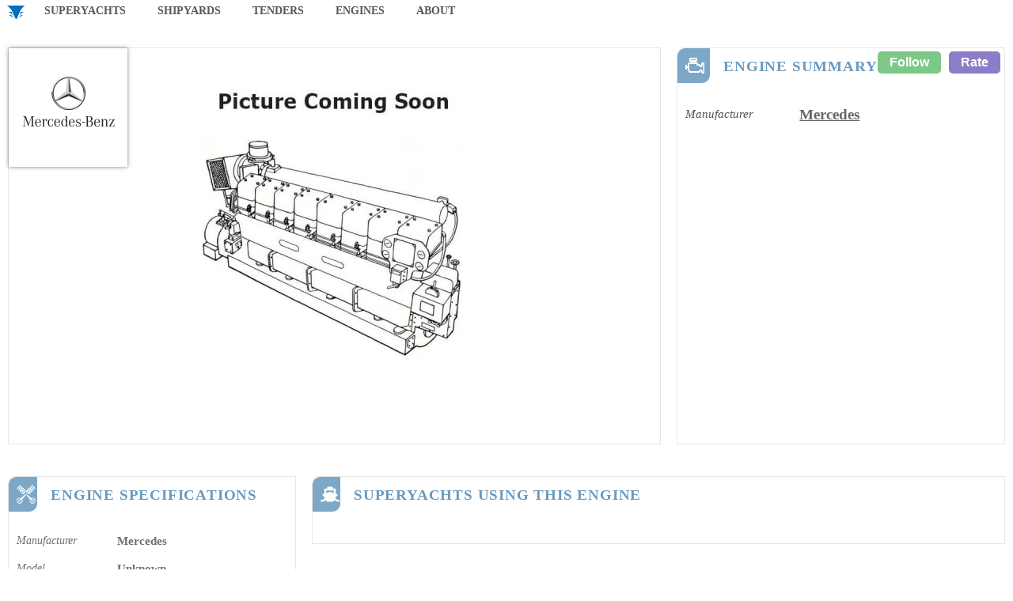

--- FILE ---
content_type: text/html; charset=UTF-8
request_url: https://worldofsuperyachts.com/engines/mercedes-unknown/
body_size: 58772
content:
<!DOCTYPE html><html lang="en-US" prefix="og: https://ogp.me/ns#"><head><script data-no-optimize="1">var litespeed_docref=sessionStorage.getItem("litespeed_docref");litespeed_docref&&(Object.defineProperty(document,"referrer",{get:function(){return litespeed_docref}}),sessionStorage.removeItem("litespeed_docref"));</script> <meta charset="UTF-8"><meta name="viewport" content="width=device-width, initial-scale=1.0, viewport-fit=cover" /><link rel="preload" href="https://worldofsuperyachts.com/wp-content/plugins/rate-my-post/public/css/fonts/ratemypost.ttf" type="font/ttf" as="font" crossorigin="anonymous"><title>Mercedes Unknown</title><meta name="description" content="Engine model Unknown by Mercedes | hp | Superyachts using this engine"/><meta name="robots" content="follow, index, max-snippet:-1, max-video-preview:-1, max-image-preview:large"/><link rel="canonical" href="https://worldofsuperyachts.com/engines/mercedes-unknown/" /><meta property="og:locale" content="en_US" /><meta property="og:type" content="article" /><meta property="og:title" content="Mercedes Unknown" /><meta property="og:description" content="Engine model Unknown by Mercedes | hp | Superyachts using this engine" /><meta property="og:url" content="https://worldofsuperyachts.com/engines/mercedes-unknown/" /><meta property="og:site_name" content="World of Superyachts" /><meta property="og:image" content="https://worldofsuperyachts.com/wp-content/uploads/2020/11/no-engine-image-600x600-1.jpg" /><meta property="og:image:secure_url" content="https://worldofsuperyachts.com/wp-content/uploads/2020/11/no-engine-image-600x600-1.jpg" /><meta property="og:image:width" content="600" /><meta property="og:image:height" content="600" /><meta property="og:image:alt" content="Mercedes Unknown" /><meta property="og:image:type" content="image/jpeg" /><meta name="twitter:card" content="summary_large_image" /><meta name="twitter:title" content="Mercedes Unknown" /><meta name="twitter:description" content="Engine model Unknown by Mercedes | hp | Superyachts using this engine" /><meta name="twitter:image" content="https://worldofsuperyachts.com/wp-content/uploads/2020/11/no-engine-image-600x600-1.jpg" /><link rel='dns-prefetch' href='//fonts.googleapis.com' /><style id="litespeed-ucss">@keyframes noneOutPopup{0%{display:block}to{display:none}}:root{--rankmath-wp-adminbar-height:0;--wp--preset--aspect-ratio--square:1;--wp--preset--aspect-ratio--4-3:4/3;--wp--preset--aspect-ratio--3-4:3/4;--wp--preset--aspect-ratio--3-2:3/2;--wp--preset--aspect-ratio--2-3:2/3;--wp--preset--aspect-ratio--16-9:16/9;--wp--preset--aspect-ratio--9-16:9/16;--wp--preset--color--black:#000000;--wp--preset--color--cyan-bluish-gray:#abb8c3;--wp--preset--color--white:#ffffff;--wp--preset--color--pale-pink:#f78da7;--wp--preset--color--vivid-red:#cf2e2e;--wp--preset--color--luminous-vivid-orange:#ff6900;--wp--preset--color--luminous-vivid-amber:#fcb900;--wp--preset--color--light-green-cyan:#7bdcb5;--wp--preset--color--vivid-green-cyan:#00d084;--wp--preset--color--pale-cyan-blue:#8ed1fc;--wp--preset--color--vivid-cyan-blue:#0693e3;--wp--preset--color--vivid-purple:#9b51e0;--wp--preset--gradient--vivid-cyan-blue-to-vivid-purple:linear-gradient(135deg,rgba(6,147,227,1) 0%,rgb(155,81,224) 100%);--wp--preset--gradient--light-green-cyan-to-vivid-green-cyan:linear-gradient(135deg,rgb(122,220,180) 0%,rgb(0,208,130) 100%);--wp--preset--gradient--luminous-vivid-amber-to-luminous-vivid-orange:linear-gradient(135deg,rgba(252,185,0,1) 0%,rgba(255,105,0,1) 100%);--wp--preset--gradient--luminous-vivid-orange-to-vivid-red:linear-gradient(135deg,rgba(255,105,0,1) 0%,rgb(207,46,46) 100%);--wp--preset--gradient--very-light-gray-to-cyan-bluish-gray:linear-gradient(135deg,rgb(238,238,238) 0%,rgb(169,184,195) 100%);--wp--preset--gradient--cool-to-warm-spectrum:linear-gradient(135deg,rgb(74,234,220) 0%,rgb(151,120,209) 20%,rgb(207,42,186) 40%,rgb(238,44,130) 60%,rgb(251,105,98) 80%,rgb(254,248,76) 100%);--wp--preset--gradient--blush-light-purple:linear-gradient(135deg,rgb(255,206,236) 0%,rgb(152,150,240) 100%);--wp--preset--gradient--blush-bordeaux:linear-gradient(135deg,rgb(254,205,165) 0%,rgb(254,45,45) 50%,rgb(107,0,62) 100%);--wp--preset--gradient--luminous-dusk:linear-gradient(135deg,rgb(255,203,112) 0%,rgb(199,81,192) 50%,rgb(65,88,208) 100%);--wp--preset--gradient--pale-ocean:linear-gradient(135deg,rgb(255,245,203) 0%,rgb(182,227,212) 50%,rgb(51,167,181) 100%);--wp--preset--gradient--electric-grass:linear-gradient(135deg,rgb(202,248,128) 0%,rgb(113,206,126) 100%);--wp--preset--gradient--midnight:linear-gradient(135deg,rgb(2,3,129) 0%,rgb(40,116,252) 100%);--wp--preset--font-size--small:14px;--wp--preset--font-size--medium:23px;--wp--preset--font-size--large:26px;--wp--preset--font-size--x-large:42px;--wp--preset--font-size--normal:16px;--wp--preset--font-size--huge:37px;--wp--preset--spacing--20:0.44rem;--wp--preset--spacing--30:0.67rem;--wp--preset--spacing--40:1rem;--wp--preset--spacing--50:1.5rem;--wp--preset--spacing--60:2.25rem;--wp--preset--spacing--70:3.38rem;--wp--preset--spacing--80:5.06rem;--wp--preset--shadow--natural:6px 6px 9px rgba(0, 0, 0, 0.2);--wp--preset--shadow--deep:12px 12px 50px rgba(0, 0, 0, 0.4);--wp--preset--shadow--sharp:6px 6px 0px rgba(0, 0, 0, 0.2);--wp--preset--shadow--outlined:6px 6px 0px -3px rgba(255, 255, 255, 1), 6px 6px rgba(0, 0, 0, 1);--wp--preset--shadow--crisp:6px 6px 0px rgba(0, 0, 0, 1)}.wpcf7 .screen-reader-response{position:absolute;overflow:hidden;clip:rect(1px,1px,1px,1px);clip-path:inset(50%);height:1px;width:1px;margin:-1px;padding:0;border:0;word-wrap:normal!important}.wpcf7 form .wpcf7-response-output{margin:2em .5em 1em;padding:.2em 1em;border:2px solid #00a0d2}.wpcf7 form.init .wpcf7-response-output{display:none}.wpcf7-form-control-wrap{position:relative}.wpcf7 .wpcf7-submit:disabled{cursor:not-allowed}.wpcf7 input[type=email]{direction:ltr}@font-face{font-display:swap;font-family:ratemypost;src:url(/wp-content/plugins/rate-my-post/public/css/fonts/ratemypost.eot);src:url(/wp-content/plugins/rate-my-post/public/css/fonts/ratemypost.eot#iefix)format("embedded-opentype"),url(/wp-content/plugins/rate-my-post/public/css/fonts/ratemypost.ttf)format("truetype"),url(/wp-content/plugins/rate-my-post/public/css/fonts/ratemypost.woff)format("woff"),url(/wp-content/plugins/rate-my-post/public/css/fonts/ratemypost.svg#ratemypost)format("svg");font-weight:400;font-style:normal;font-display:block}.rmp-amp-rating-widget__fieldset>:hover,.rmp-amp-rating-widget__fieldset>:hover~label{color:#fff0;cursor:inherit}.rmp-amp-rating-widget__fieldset>:hover:before,.rmp-amp-rating-widget__fieldset>:hover~label:before{content:"★";position:absolute;color:gold}.text-center{text-align:center}@-ms-viewport{width:device-width}html{box-sizing:border-box;-ms-overflow-style:scrollbar;font-family:sans-serif;-ms-text-size-adjust:100%;-webkit-text-size-adjust:100%}::after,::before{box-sizing:inherit}.theplus-contact-form,.theplus-contact-form span.wpcf7-form-control-wrap{position:relative;display:block;width:100%}.theplus-contact-form.text-center{margin:0 auto}.theplus-contact-form .wpcf7 form input[type=submit],.theplus-contact-form input.wpcf7-form-control.wpcf7-submit{font-family:inherit;font-size:12px;line-height:12px;font-weight:500;padding:15px 50px;border:0;margin:0;display:inline-block;cursor:pointer;outline:0;color:#fff;background:#005ade;border-radius:4px;text-transform:none;text-shadow:none!important;text-align:center;vertical-align:middle;width:100%;height:auto;-moz-box-shadow:none;-webkit-box-shadow:none;box-shadow:none;appearance:none;-moz-appearance:none;-webkit-appearance:none;-moz-transition:all .5s cubic-bezier(.25,.46,.45,.94);-ms-transition:all .5s cubic-bezier(.25,.46,.45,.94);-o-transition:all .5s cubic-bezier(.25,.46,.45,.94);-webkit-transition:all .5s cubic-bezier(.25,.46,.45,.94);transition:all .5s cubic-bezier(.25,.46,.45,.94);-webkit-box-sizing:inherit;-moz-box-sizing:inherit;box-sizing:inherit}.theplus-contact-form.style-1 form.wpcf7-form p{margin-bottom:0;margin-top:0}.theplus-contact-form.style-1 .wpcf7-form-control{width:100%;-moz-transition:all .3s cubic-bezier(.25,.46,.45,.94);-ms-transition:all .3s cubic-bezier(.25,.46,.45,.94);-o-transition:all .3s cubic-bezier(.25,.46,.45,.94);-webkit-transition:all .3s cubic-bezier(.25,.46,.45,.94);transition:all .3s cubic-bezier(.25,.46,.45,.94)}.theplus-contact-form input[type=email]:focus{outline:0}.theplus-contact-form .wpcf7-form-control{margin-top:10px;border:0}body{margin:0;-ms-word-wrap:break-word;word-wrap:break-word}img,nav,section{display:block}a{background-color:#fff0;text-decoration:none;color:#7f54b3}a:active,a:hover{outline:0}small{font-size:75%}img{border:0;height:auto;max-width:100%;border-radius:3px}svg:not(:root){overflow:hidden}button,input{font:inherit}body,button,input{font-family:"Source Sans Pro","HelveticaNeue-Light","Helvetica Neue Light","Helvetica Neue",Helvetica,Arial,"Lucida Grande",sans-serif;line-height:1.618;text-rendering:optimizeLegibility}button{overflow:visible;text-transform:none}body,input{font-weight:400}input{color:#43454b}h1,h2{clear:both;font-weight:300;margin:0 0 .5407911001em;line-height:1.214}h1{font-size:2.617924em;letter-spacing:-1px}h2{font-size:2em}p{margin:0 0 1.41575em}ul{margin:0 0 1.41575em 3em;padding:0;list-style:disc}button:focus,input:focus{outline:2px solid #7f54b3}*{box-sizing:border-box}body{background-color:#fff;overflow-x:hidden;color:#6d6d6d;counter-reset:top-long-counter}.hentry{margin:0 0 4.235801032em}form{margin-bottom:1.618em}button,input{font-size:100%;margin:0}button,input[type=submit]{border:0;border-radius:0;background:0 0;cursor:pointer;padding:.6180469716em 1.41575em;text-decoration:none;font-weight:600;text-shadow:none;display:inline-block;-webkit-appearance:none}button::after,input[type=submit]::after{display:none}button:disabled,input[type=submit]:disabled{opacity:.5!important;cursor:not-allowed}button:disabled:hover,input[type=submit]:disabled:hover{opacity:.5!important}button::-moz-focus-inner,input::-moz-focus-inner{border:0;padding:0}input[type=email]{padding:.6180469716em;background-color:#f2f2f2;color:#43454b;border:0;-webkit-appearance:none;box-sizing:border-box;font-weight:400;box-shadow:inset 0 1px 1px rgb(0 0 0/.125)}input[type=email]:focus{background-color:#ededed}[placeholder]:focus::-webkit-input-placeholder{-webkit-transition:opacity .5s .5s ease;transition:opacity .5s .5s ease;opacity:0}h1,h2{color:#333}a:focus,button:focus,input:focus,input[type=email]:focus,input[type=submit]:focus{outline-color:#7f54b3}button,input[type=submit]{background-color:#eee;border-color:#eee;color:#333}button:hover,input[type=submit]:hover{background-color:#d5d5d5;border-color:#d5d5d5;color:#333}@font-face{font-display:swap;font-family:"Font Awesome 5 Brands";font-style:normal;font-weight:400;font-display:block;src:url(/wp-content/themes/storefront/assets/fonts/fa-brands-400.eot);src:url(/wp-content/themes/storefront/assets/fonts/fa-brands-400.eot?#iefix)format("embedded-opentype"),url(/wp-content/themes/storefront/assets/fonts/fa-brands-400.woff2)format("woff2"),url(/wp-content/themes/storefront/assets/fonts/fa-brands-400.woff)format("woff"),url(/wp-content/themes/storefront/assets/fonts/fa-brands-400.ttf)format("truetype"),url(/wp-content/themes/storefront/assets/fonts/fa-brands-400.svg#fontawesome)format("svg")}@font-face{font-display:swap;font-family:"Font Awesome 5 Free";font-style:normal;font-weight:900;font-display:block;src:url(/wp-content/themes/storefront/assets/fonts/fa-solid-900.eot);src:url(/wp-content/themes/storefront/assets/fonts/fa-solid-900.eot?#iefix)format("embedded-opentype"),url(/wp-content/themes/storefront/assets/fonts/fa-solid-900.woff2)format("woff2"),url(/wp-content/themes/storefront/assets/fonts/fa-solid-900.woff)format("woff"),url(/wp-content/themes/storefront/assets/fonts/fa-solid-900.ttf)format("truetype"),url(/wp-content/themes/storefront/assets/fonts/fa-solid-900.svg#fontawesome)format("svg")}.elementor *,.elementor :after,.elementor :before{box-sizing:border-box}.elementor a{box-shadow:none;text-decoration:none}.elementor img{border:0;border-radius:0;box-shadow:none;height:auto;max-width:100%}.elementor-widget-wrap .elementor-element.elementor-widget__width-auto{max-width:100%}.elementor-element{--flex-direction:initial;--flex-wrap:initial;--justify-content:initial;--align-items:initial;--align-content:initial;--gap:initial;--flex-basis:initial;--flex-grow:initial;--flex-shrink:initial;--order:initial;--align-self:initial;align-self:var(--align-self);flex-basis:var(--flex-basis);flex-grow:var(--flex-grow);flex-shrink:var(--flex-shrink);order:var(--order)}.elementor-element:where(.elementor-widget){align-content:var(--align-content);align-items:var(--align-items);flex-direction:var(--flex-direction);flex-wrap:var(--flex-wrap);gap:var(--row-gap) var(--column-gap);justify-content:var(--justify-content)}.elementor-invisible{visibility:hidden}.elementor-align-left{text-align:left}.elementor-align-left .elementor-button{width:auto}@media (max-width:1024px){.elementor-tablet-align-center{text-align:center}.elementor-tablet-align-center .elementor-button{width:auto}}@media (max-width:767px){.elementor-mobile-align-center{text-align:center}.elementor-mobile-align-center .elementor-button{width:auto}}:root{--page-title-display:block}.elementor-section{position:relative}.elementor-section .elementor-container{display:flex;margin-left:auto;margin-right:auto;position:relative}@media (max-width:1024px){.elementor-section .elementor-container{flex-wrap:wrap}}.elementor-section.elementor-section-items-top>.elementor-container{align-items:flex-start}.elementor-widget-wrap{align-content:flex-start;flex-wrap:wrap;position:relative;width:100%}.elementor:not(.elementor-bc-flex-widget) .elementor-widget-wrap{display:flex}.elementor-widget-wrap>.elementor-element{width:100%}.elementor-widget{position:relative}.elementor-widget:not(:last-child){margin-bottom:var(--kit-widget-spacing,20px)}.elementor-widget:not(:last-child).elementor-widget__width-auto{margin-bottom:0}.elementor-column{display:flex;min-height:1px;position:relative}.elementor-column-gap-default>.elementor-column>.elementor-element-populated{padding:10px}.elementor-inner-section .elementor-column-gap-no .elementor-element-populated{padding:0}@media (min-width:768px){.elementor-column.elementor-col-25{width:25%}.elementor-column.elementor-col-50{width:50%}.elementor-column.elementor-col-100{width:100%}}@media (max-width:767px){.elementor-reverse-mobile>.elementor-container>:first-child{order:10}.elementor-reverse-mobile>.elementor-container>:nth-child(2){order:9}.elementor-reverse-mobile>.elementor-container>:nth-child(3){order:8}.elementor-reverse-mobile>.elementor-container>:nth-child(4){order:7}.elementor-column{width:100%}}@media (prefers-reduced-motion:no-preference){html{scroll-behavior:smooth}}.elementor-element .elementor-widget-container,.elementor-element:not(:has(.elementor-widget-container)){transition:background .3s,border .3s,border-radius .3s,box-shadow .3s,transform var(--e-transform-transition-duration,.4s)}.elementor-heading-title{line-height:1;margin:0;padding:0}.elementor-button{background-color:#69727d;border-radius:3px;color:#fff;display:inline-block;font-size:15px;line-height:1;padding:12px 24px;fill:#fff;text-align:center;transition:all .3s}.elementor-button:focus,.elementor-button:hover,.elementor-button:visited{color:#fff}.elementor-button-content-wrapper{display:flex;flex-direction:row;gap:5px;justify-content:center}.elementor-button-text,.elementor-icon,.elementor-widget-image a{display:inline-block}.elementor-button.elementor-size-xs{border-radius:2px;font-size:13px;padding:10px 20px}.elementor-button span{text-decoration:inherit}.elementor-icon{color:#69727d;font-size:50px;line-height:1;text-align:center;transition:all .3s}.elementor-icon:hover{color:#69727d}.elementor-icon svg{display:block;height:1em;position:relative;width:1em}.elementor-icon svg:before{left:50%;position:absolute;transform:translateX(-50%)}.animated{animation-duration:1.25s}@media (prefers-reduced-motion:reduce){.animated{animation:none}}@media (max-width:767px){.elementor .elementor-hidden-mobile{display:none}}@media (min-width:768px) and (max-width:1024px){.elementor .elementor-hidden-tablet{display:none}}@media (min-width:1025px) and (max-width:99999px){.elementor .elementor-hidden-desktop{display:none}}.elementor-widget-image{text-align:center}.elementor-widget-image img{display:inline-block;vertical-align:middle}.elementor-item:after,.elementor-item:before{display:block;position:absolute;transition:.3s;transition-timing-function:cubic-bezier(.58,.3,.005,1)}.elementor-item:not(:hover):not(:focus):not(.elementor-item-active):not(.highlighted):after,.elementor-item:not(:hover):not(:focus):not(.elementor-item-active):not(.highlighted):before{opacity:0}.elementor-item:focus:after,.elementor-item:focus:before,.elementor-item:hover:after,.elementor-item:hover:before{transform:scale(1)}.elementor-nav-menu--main .elementor-nav-menu a{transition:.4s}.elementor-nav-menu--main .elementor-nav-menu a,.elementor-nav-menu--main .elementor-nav-menu a:focus,.elementor-nav-menu--main .elementor-nav-menu a:hover{padding:13px 20px}.elementor-nav-menu--layout-horizontal,.elementor-nav-menu--layout-horizontal .elementor-nav-menu>li{display:flex}.elementor-nav-menu--layout-horizontal .elementor-nav-menu{display:flex;flex-wrap:wrap}.elementor-nav-menu--layout-horizontal .elementor-nav-menu a{flex-grow:1;white-space:nowrap}.elementor-nav-menu--layout-horizontal .elementor-nav-menu>li:not(:first-child)>a{margin-inline-start:var(--e-nav-menu-horizontal-menu-item-margin)}.elementor-nav-menu--layout-horizontal .elementor-nav-menu>li:not(:last-child)>a{margin-inline-end:var(--e-nav-menu-horizontal-menu-item-margin)}.elementor-nav-menu--layout-horizontal .elementor-nav-menu>li:not(:last-child):after{align-self:center;border-color:var(--e-nav-menu-divider-color,#000);border-left-style:var(--e-nav-menu-divider-style,solid);border-left-width:var(--e-nav-menu-divider-width,2px);content:var(--e-nav-menu-divider-content,none);height:var(--e-nav-menu-divider-height,35%)}.elementor-nav-menu__align-start .elementor-nav-menu{justify-content:flex-start;margin-inline-end:auto}.elementor-widget-nav-menu .elementor-widget-container{display:flex;flex-direction:column}.elementor-nav-menu,.elementor-nav-menu li{display:block;line-height:normal;list-style:none;margin:0;padding:0;-webkit-tap-highlight-color:#fff0;position:relative}.elementor-nav-menu{z-index:2}.elementor-nav-menu:after{clear:both;content:" ";display:block;font:0/0 serif;height:0;overflow:hidden;visibility:hidden}.elementor-nav-menu li{border-width:0}.elementor-nav-menu a{position:relative;align-items:center;display:flex}.elementor-nav-menu a,.elementor-nav-menu a:focus,.elementor-nav-menu a:hover{line-height:20px;padding:10px 20px}.elementor-nav-menu--dropdown .elementor-item:focus,.elementor-nav-menu--dropdown .elementor-item:hover{background-color:#3f444b;color:#fff}.elementor-menu-toggle{align-items:center;background-color:rgb(0 0 0/.05);border:0 solid;border-radius:3px;color:#33373d;cursor:pointer;display:flex;font-size:var(--nav-menu-icon-size,22px);justify-content:center;padding:.25em}.elementor-menu-toggle:not(.elementor-active) .elementor-menu-toggle__icon--close{display:none}.elementor-menu-toggle .e-font-icon-svg{fill:#33373d;height:1em;width:1em}.elementor-menu-toggle svg{height:auto;width:1em;fill:var(--nav-menu-icon-color,currentColor)}.elementor-nav-menu--dropdown{background-color:#fff;font-size:13px}.elementor-nav-menu--dropdown.elementor-nav-menu__container{margin-top:10px;overflow-x:hidden;overflow-y:auto;transform-origin:top;transition:max-height .3s,transform .3s}.elementor-nav-menu--dropdown a{color:#33373d}.elementor-nav-menu__text-align-center .elementor-nav-menu--dropdown .elementor-nav-menu a{justify-content:center}.elementor-nav-menu--toggle{--menu-height:100vh}.elementor-nav-menu--toggle .elementor-menu-toggle:not(.elementor-active)+.elementor-nav-menu__container{max-height:0;overflow:hidden;transform:scaleY(0)}.elementor-nav-menu--stretch .elementor-nav-menu__container.elementor-nav-menu--dropdown{position:absolute;z-index:9997}@media (max-width:1024px){.elementor-nav-menu--dropdown-tablet .elementor-nav-menu--main{display:none}}@media (min-width:1025px){.elementor-nav-menu--dropdown-tablet .elementor-menu-toggle,.elementor-nav-menu--dropdown-tablet .elementor-nav-menu--dropdown{display:none}.elementor-nav-menu--dropdown-tablet nav.elementor-nav-menu--dropdown.elementor-nav-menu__container{overflow-y:hidden}}.elementor-kit-11{--e-global-color-primary:#515151;--e-global-color-secondary:#54595F;--e-global-color-text:#7A7A7A;--e-global-color-accent:#61CE70;--e-global-color-6cb91aa8:#4054B2;--e-global-color-400b21f6:#23A455;--e-global-color-1648d45c:#000;--e-global-color-47570dcf:#FFF;--e-global-typography-primary-font-family:"Ruda";--e-global-typography-primary-font-weight:600;--e-global-typography-secondary-font-family:"Ruda";--e-global-typography-secondary-font-weight:400;--e-global-typography-text-font-family:"Ruda";--e-global-typography-text-font-weight:400;--e-global-typography-accent-font-family:"Ruda";--e-global-typography-accent-font-weight:500}.elementor-section.elementor-section-boxed>.elementor-container{max-width:1600px}.elementor-widget:not(:last-child){margin-block-end:20px}.elementor-element{--widgets-spacing:20px 20px;--widgets-spacing-row:20px;--widgets-spacing-column:20px}@media (max-width:1024px){.elementor-section.elementor-section-boxed>.elementor-container{max-width:1024px}}@media (max-width:767px){.elementor-section.elementor-section-boxed>.elementor-container{max-width:767px}}@font-face{font-display:swap;font-family:dashicons;src:url(/wp-includes/fonts/dashicons.eot?99ac726223c749443b642ce33df8b800);src:url(/wp-includes/fonts/dashicons.eot?99ac726223c749443b642ce33df8b800#iefix)format("embedded-opentype"),url([data-uri])format("woff"),url(/wp-includes/fonts/dashicons.ttf?99ac726223c749443b642ce33df8b800)format("truetype");font-weight:400;font-style:normal}@font-face{font-display:swap;font-family:"Font Awesome 5 Brands";font-style:normal;font-weight:400;font-display:block;src:url(/wp-content/plugins/elementor/assets/lib/font-awesome/webfonts/fa-brands-400.eot);src:url(/wp-content/plugins/elementor/assets/lib/font-awesome/webfonts/fa-brands-400.eot?#iefix)format("embedded-opentype"),url(/wp-content/plugins/elementor/assets/lib/font-awesome/webfonts/fa-brands-400.woff2)format("woff2"),url(/wp-content/plugins/elementor/assets/lib/font-awesome/webfonts/fa-brands-400.woff)format("woff"),url(/wp-content/plugins/elementor/assets/lib/font-awesome/webfonts/fa-brands-400.ttf)format("truetype"),url(/wp-content/plugins/elementor/assets/lib/font-awesome/webfonts/fa-brands-400.svg#fontawesome)format("svg")}@font-face{font-display:swap;font-family:"Font Awesome 5 Free";font-style:normal;font-weight:400;font-display:block;src:url(/wp-content/plugins/elementor/assets/lib/font-awesome/webfonts/fa-regular-400.eot);src:url(/wp-content/plugins/elementor/assets/lib/font-awesome/webfonts/fa-regular-400.eot?#iefix)format("embedded-opentype"),url(/wp-content/plugins/elementor/assets/lib/font-awesome/webfonts/fa-regular-400.woff2)format("woff2"),url(/wp-content/plugins/elementor/assets/lib/font-awesome/webfonts/fa-regular-400.woff)format("woff"),url(/wp-content/plugins/elementor/assets/lib/font-awesome/webfonts/fa-regular-400.ttf)format("truetype"),url(/wp-content/plugins/elementor/assets/lib/font-awesome/webfonts/fa-regular-400.svg#fontawesome)format("svg")}@font-face{font-display:swap;font-family:"Font Awesome 5 Free";font-style:normal;font-weight:900;font-display:block;src:url(/wp-content/plugins/elementor/assets/lib/font-awesome/webfonts/fa-solid-900.eot);src:url(/wp-content/plugins/elementor/assets/lib/font-awesome/webfonts/fa-solid-900.eot?#iefix)format("embedded-opentype"),url(/wp-content/plugins/elementor/assets/lib/font-awesome/webfonts/fa-solid-900.woff2)format("woff2"),url(/wp-content/plugins/elementor/assets/lib/font-awesome/webfonts/fa-solid-900.woff)format("woff"),url(/wp-content/plugins/elementor/assets/lib/font-awesome/webfonts/fa-solid-900.ttf)format("truetype"),url(/wp-content/plugins/elementor/assets/lib/font-awesome/webfonts/fa-solid-900.svg#fontawesome)format("svg")}.elementor-48 .elementor-element.elementor-element-5b2b75d:not(.elementor-motion-effects-element-type-background){background-color:#fff}.elementor-48 .elementor-element.elementor-element-5b2b75d{margin-top:0;margin-bottom:0;padding:0;z-index:999}.elementor-48 .elementor-element.elementor-element-5b2b75d,.elementor-48 .elementor-element.elementor-element-cb8dcbe>.elementor-element-populated{transition:background .3s,border .3s,border-radius .3s,box-shadow .3s}.elementor-48 .elementor-element.elementor-element-15c8d27,.elementor-48 .elementor-element.elementor-element-b4869dc{width:auto;max-width:auto}.elementor-48 .elementor-element.elementor-element-b4869dc>.elementor-widget-container{margin:-2px 0 0 4px;padding:0}.elementor-48 .elementor-element.elementor-element-b4869dc img{width:32px}.elementor-48 .elementor-element.elementor-element-15c8d27>.elementor-widget-container{margin:-7px 10px 0 5px;padding:0}.elementor-48 .elementor-element.elementor-element-15c8d27 img{width:56px}.elementor-widget-nav-menu .elementor-nav-menu .elementor-item{font-family:var(--e-global-typography-primary-font-family),Ruda;font-weight:var(--e-global-typography-primary-font-weight)}.elementor-widget-nav-menu .elementor-nav-menu--main .elementor-item{color:var(--e-global-color-text);fill:var(--e-global-color-text)}.elementor-widget-nav-menu .elementor-nav-menu--main .elementor-item:focus,.elementor-widget-nav-menu .elementor-nav-menu--main .elementor-item:hover{color:var(--e-global-color-accent);fill:var(--e-global-color-accent)}.elementor-widget-nav-menu .elementor-nav-menu--main:not(.e--pointer-framed) .elementor-item:after,.elementor-widget-nav-menu .elementor-nav-menu--main:not(.e--pointer-framed) .elementor-item:before{background-color:var(--e-global-color-accent)}.elementor-widget-nav-menu{--e-nav-menu-divider-color:var( --e-global-color-text )}.elementor-widget-nav-menu .elementor-nav-menu--dropdown .elementor-item{font-family:var(--e-global-typography-accent-font-family),Ruda;font-weight:var(--e-global-typography-accent-font-weight)}.elementor-48 .elementor-element.elementor-element-b68df26{width:auto;max-width:auto;--nav-menu-icon-size:25px}.elementor-48 .elementor-element.elementor-element-b68df26 .elementor-menu-toggle{margin-right:auto;background-color:#fff;border-width:1px}.elementor-48 .elementor-element.elementor-element-b68df26 .elementor-nav-menu .elementor-item{font-family:"Ruda",Ruda;font-size:14px;font-weight:700;text-transform:uppercase}.elementor-48 .elementor-element.elementor-element-b68df26 .elementor-nav-menu--main .elementor-item{color:#54595f;fill:#54595f;padding-top:4px;padding-bottom:4px}.elementor-48 .elementor-element.elementor-element-b68df26 .elementor-nav-menu--main .elementor-item:focus,.elementor-48 .elementor-element.elementor-element-b68df26 .elementor-nav-menu--main .elementor-item:hover{color:#aeaeae;fill:#aeaeae}.elementor-48 .elementor-element.elementor-element-b68df26 .elementor-nav-menu--dropdown .elementor-item{font-family:"Ruda",Ruda;font-size:15px;font-weight:500}.elementor-48 .elementor-element.elementor-element-b68df26 .elementor-nav-menu--dropdown a{padding:15px}.elementor-48 .elementor-element.elementor-element-b68df26 div.elementor-menu-toggle{color:#9f9f9f}.elementor-48 .elementor-element.elementor-element-b68df26 div.elementor-menu-toggle svg{fill:#9f9f9f}.elementor-48 .elementor-element.elementor-element-3035126.elementor-column>.elementor-widget-wrap{justify-content:flex-end}@media (min-width:768px){.elementor-48 .elementor-element.elementor-element-cb8dcbe{width:80.888%}.elementor-48 .elementor-element.elementor-element-3035126{width:19.081%}}@media (max-width:1024px) and (min-width:768px){.elementor-48 .elementor-element.elementor-element-cb8dcbe{width:80%}.elementor-48 .elementor-element.elementor-element-3035126{width:20%}}@media (max-width:1024px){.elementor-48 .elementor-element.elementor-element-5b2b75d{margin-top:0;margin-bottom:0;padding:0}.elementor-48 .elementor-element.elementor-element-b68df26>.elementor-widget-container{margin:5px}.elementor-48 .elementor-element.elementor-element-b68df26 .elementor-nav-menu .elementor-item{font-size:2em}.elementor-48 .elementor-element.elementor-element-b68df26 .elementor-nav-menu--dropdown a{padding-top:25px;padding-bottom:25px}}@media (max-width:767px){.elementor-48 .elementor-element.elementor-element-cb8dcbe{width:56%}.elementor-48 .elementor-element.elementor-element-cb8dcbe>.elementor-element-populated{padding:3px 0 0}.elementor-48 .elementor-element.elementor-element-b68df26>.elementor-widget-container{padding:0 0 5px}.elementor-48 .elementor-element.elementor-element-3035126{width:44%}.elementor-48 .elementor-element.elementor-element-3035126.elementor-column.elementor-element[data-element_type=column]>.elementor-widget-wrap.elementor-element-populated{align-content:center;align-items:center}}.elementor-847 .elementor-element.elementor-element-3acd470:not(.elementor-motion-effects-element-type-background){background-color:#112a6e;background-image:url(https://worldofsuperyachts.com/wp-content/uploads/2020/07/footer-bg.webp);background-position:center center;background-repeat:no-repeat;background-size:cover}.elementor-847 .elementor-element.elementor-element-3acd470{transition:background .3s,border .3s,border-radius .3s,box-shadow .3s;margin-top:0;margin-bottom:0;padding:0}.elementor-847 .elementor-element.elementor-element-09e6fca{margin-top:30px;margin-bottom:0}.elementor-847 .elementor-element.elementor-element-60ed307>.elementor-element-populated{margin:5px 15px;--e-column-margin-right:15px;--e-column-margin-left:15px;padding:25px}.elementor-847 .elementor-element.elementor-element-70011c4{text-align:center}.elementor-847 .elementor-element.elementor-element-70011c4 .elementor-heading-title{font-family:"Ruda",Ruda;font-size:16px;font-weight:600;letter-spacing:1.5px;color:#fff}.elementor-847 .elementor-element.elementor-element-132746a>.elementor-widget-container{margin:-29px 0 0}.elementor-847 .elementor-element.elementor-element-132746a img{filter:brightness(100%) contrast(100%) saturate(100%) blur(0) hue-rotate(0deg)}.elementor-847 .elementor-element.elementor-element-0fa30ad>.elementor-element-populated{margin:5px 15px;--e-column-margin-right:15px;--e-column-margin-left:15px;padding:25px}.elementor-847 .elementor-element.elementor-element-29e0bf7 .elementor-heading-title{font-family:"Ruda",Ruda;font-size:16px;font-weight:600;letter-spacing:1.5px;color:#fff}.elementor-847 .elementor-element.elementor-element-0103ba7,.elementor-847 .elementor-element.elementor-element-4c5e515,.elementor-847 .elementor-element.elementor-element-7333526{color:#fff;font-family:"Ruda",Ruda;font-size:14px;font-weight:400}.elementor-widget-button .elementor-button{background-color:var(--e-global-color-accent);font-family:var(--e-global-typography-accent-font-family),Ruda;font-weight:var(--e-global-typography-accent-font-weight)}.elementor-847 .elementor-element.elementor-element-a4a4f93 .elementor-button{background-color:#7db4e4;font-family:"Ruda",Ruda;font-size:15px;font-weight:500}.elementor-847 .elementor-element.elementor-element-6268619>.elementor-element-populated{margin:5px 15px;--e-column-margin-right:15px;--e-column-margin-left:15px;padding:25px}.elementor-847 .elementor-element.elementor-element-346c463 .elementor-heading-title{font-family:"Ruda",Ruda;font-size:16px;font-weight:600;letter-spacing:1.5px;color:#fff}.elementor-847 .elementor-element.elementor-element-07466ff>.elementor-element-populated{margin:5px 15px;--e-column-margin-right:15px;--e-column-margin-left:15px;padding:25px}.elementor-847 .elementor-element.elementor-element-1b26084 .elementor-heading-title{font-family:"Ruda",Ruda;font-size:16px;font-weight:600;letter-spacing:1.5px;color:#fff}.elementor-847 .elementor-element.elementor-element-318aa56 .elementor-button{background-color:#7db4e4;font-size:15px;font-weight:500}@media (max-width:1024px) and (min-width:768px){.elementor-847 .elementor-element.elementor-element-07466ff,.elementor-847 .elementor-element.elementor-element-0fa30ad,.elementor-847 .elementor-element.elementor-element-60ed307,.elementor-847 .elementor-element.elementor-element-6268619,.elementor-847 .elementor-element.elementor-element-79d4265{width:100%}}@media (min-width:1025px){.elementor-847 .elementor-element.elementor-element-3acd470:not(.elementor-motion-effects-element-type-background){background-attachment:fixed}}@media (max-width:1024px){.elementor-847 .elementor-element.elementor-element-07466ff>.elementor-widget-wrap>.elementor-widget:not(.elementor-widget__width-auto):not(.elementor-widget__width-initial):not(:last-child):not(.elementor-absolute),.elementor-847 .elementor-element.elementor-element-0fa30ad>.elementor-widget-wrap>.elementor-widget:not(.elementor-widget__width-auto):not(.elementor-widget__width-initial):not(:last-child):not(.elementor-absolute),.elementor-847 .elementor-element.elementor-element-60ed307>.elementor-widget-wrap>.elementor-widget:not(.elementor-widget__width-auto):not(.elementor-widget__width-initial):not(:last-child):not(.elementor-absolute),.elementor-847 .elementor-element.elementor-element-6268619>.elementor-widget-wrap>.elementor-widget:not(.elementor-widget__width-auto):not(.elementor-widget__width-initial):not(:last-child):not(.elementor-absolute){margin-bottom:0}.elementor-847 .elementor-element.elementor-element-70011c4 .elementor-heading-title{font-size:16px}.elementor-847 .elementor-element.elementor-element-132746a>.elementor-widget-container{margin:-6px 0 0}.elementor-847 .elementor-element.elementor-element-0fa30ad>.elementor-element-populated{padding:10px 10px 10px 0}.elementor-847 .elementor-element.elementor-element-29e0bf7{text-align:center}.elementor-847 .elementor-element.elementor-element-29e0bf7 .elementor-heading-title{font-size:16px}.elementor-847 .elementor-element.elementor-element-4c5e515>.elementor-widget-container{margin:20px 0 0}.elementor-847 .elementor-element.elementor-element-4c5e515{text-align:center;font-size:14px}.elementor-847 .elementor-element.elementor-element-a4a4f93 .elementor-button{font-size:13px}.elementor-847 .elementor-element.elementor-element-346c463{text-align:center}.elementor-847 .elementor-element.elementor-element-1b26084 .elementor-heading-title,.elementor-847 .elementor-element.elementor-element-346c463 .elementor-heading-title{font-size:16px}.elementor-847 .elementor-element.elementor-element-0103ba7{text-align:center;font-size:14px}.elementor-847 .elementor-element.elementor-element-1b26084{text-align:center}.elementor-847 .elementor-element.elementor-element-7333526>.elementor-widget-container{margin:18px 0 0}.elementor-847 .elementor-element.elementor-element-7333526{text-align:center;font-size:14px}.elementor-847 .elementor-element.elementor-element-318aa56 .elementor-button{font-size:13px}}@media (max-width:767px){.elementor-847 .elementor-element.elementor-element-70011c4>.elementor-widget-container{margin:25px 0 0}.elementor-847 .elementor-element.elementor-element-70011c4 .elementor-heading-title{font-size:21px}.elementor-847 .elementor-element.elementor-element-29e0bf7>.elementor-widget-container{margin:26px 0 0}.elementor-847 .elementor-element.elementor-element-29e0bf7{text-align:center}.elementor-847 .elementor-element.elementor-element-29e0bf7 .elementor-heading-title{font-size:21px}.elementor-847 .elementor-element.elementor-element-4c5e515{text-align:center;font-size:15px}.elementor-847 .elementor-element.elementor-element-346c463>.elementor-widget-container{margin:25px 0 0}.elementor-847 .elementor-element.elementor-element-346c463{text-align:center}.elementor-847 .elementor-element.elementor-element-346c463 .elementor-heading-title{font-size:21px}.elementor-847 .elementor-element.elementor-element-0103ba7{text-align:center;font-size:15px}.elementor-847 .elementor-element.elementor-element-1b26084>.elementor-widget-container{margin:25px 0 0}.elementor-847 .elementor-element.elementor-element-1b26084{text-align:center}.elementor-847 .elementor-element.elementor-element-1b26084 .elementor-heading-title{font-size:21px}.elementor-847 .elementor-element.elementor-element-7333526{text-align:center;font-size:15px}}@media (min-width:768px){.elementor-22902 .elementor-element.elementor-element-7dc602f{width:66%}.elementor-22902 .elementor-element.elementor-element-5226a77{width:34%}.elementor-22902 .elementor-element.elementor-element-6744a3b{width:30%}.elementor-22902 .elementor-element.elementor-element-91fdc96{width:70%}}@media (max-width:1024px) and (min-width:768px){.elementor-22902 .elementor-element.elementor-element-5226a77,.elementor-22902 .elementor-element.elementor-element-7dc602f{width:50%}.elementor-22902 .elementor-element.elementor-element-6744a3b,.elementor-22902 .elementor-element.elementor-element-91fdc96{width:100%}}.elementor *,.elementor :after,.elementor :before{outline:0!important}a:active,a:focus,a:hover{outline-style:none!important}a:focus{outline:0!important}.elementor-location-footer{clear:both}.elementor-4481 .elementor-element.elementor-element-f1d2b85 .theplus-contact-form .wpcf7-form-control:not(.wpcf7-submit):not(.wpcf7-checkbox):not(.wpcf7-radio):not(.wpcf7-file){background-color:#fff;padding:6px 6px 6px 13px;color:#6a6a6a;border-style:solid;border-width:1px;border-color:#e7e7e7;border-radius:10px 10px 10px 10px;box-shadow:0 0 10px 0#fff0}.elementor-4481 .elementor-element.elementor-element-f1d2b85 .theplus-contact-form input.wpcf7-form-control.wpcf7-submit{background-color:#3a7aaaa8;font-family:"Ruda",Ruda;font-size:15px;margin:5px 0 0;color:#fff;border-style:solid;border-width:0;border-color:#252525;border-radius:10px 10px 10px 10px!important}.elementor-4481 .elementor-element.elementor-element-f1d2b85 .theplus-contact-form input.wpcf7-form-control.wpcf7-submit:hover{background-color:#3a7aaa;color:#fff}.elementor-4481 .elementor-element.elementor-element-f1d2b85 .theplus-contact-form .wpcf7-form-control:not(.wpcf7-submit):not(.wpcf7-checkbox):not(.wpcf7-radio):not(.wpcf7-file)::placeholder{color:#727272}@media (min-width:768px){.elementor-4481 .elementor-element.elementor-element-e771d40{width:100%}}.dce-quit-ics,.dce-quit-ics:after,.dce-quit-ics:before{display:block;-webkit-transition:background-color .6s;-moz-transition:background-color .6s;transition:background-color .6s}.dce-quit-ics{cursor:pointer;background-color:#fff;width:50px;height:50px;position:fixed;top:0;right:0;z-index:1001;border-radius:50%}.dce-quit-ics:after,.dce-quit-ics:before{content:"";width:100%;height:3px;position:absolute;top:calc(50% - 1.5px);left:0;background-color:#000}.dce-quit-ics:after{transform:rotate(45deg)}.dce-quit-ics:before{transform:rotate(-45deg)}.elementor-29685 .elementor-element.elementor-element-2f4a988>.elementor-container{min-height:500px}.elementor-29685 .elementor-element.elementor-element-2f4a988{border-style:solid;border-width:1px;border-color:#e7e7e7}.elementor-29677 .elementor-element.elementor-element-8b33ab2>.elementor-container>.elementor-column>.elementor-widget-wrap,.elementor-29685 .elementor-element.elementor-element-93454f2.elementor-column.elementor-element[data-element_type=column]>.elementor-widget-wrap.elementor-element-populated{align-content:flex-start;align-items:flex-start}.elementor-29685 .elementor-element.elementor-element-93454f2.elementor-column>.elementor-widget-wrap{justify-content:flex-start}.elementor-29685 .elementor-element.elementor-element-83d78e5>.elementor-widget-container{margin:0 0-150px;padding:0}.elementor-29685 .elementor-element.elementor-element-83d78e5{z-index:1;text-align:left}.elementor-29685 .elementor-element.elementor-element-83d78e5 img{max-width:150px;height:150px;box-shadow:0 0 5px 0 rgb(0 0 0/.5)}@media (max-width:1024px){.elementor-29685 .elementor-element.elementor-element-2f4a988>.elementor-container{min-height:0}}@media (max-width:767px){.elementor-29685 .elementor-element.elementor-element-2f4a988>.elementor-container{min-height:0}.elementor-29685 .elementor-element.elementor-element-83d78e5 img{max-width:100px;height:100px}}.elementor-29677 .elementor-element.elementor-element-8b33ab2>.elementor-container{min-height:500px}.elementor-29677 .elementor-element.elementor-element-8b33ab2{border-style:solid;border-width:1px;border-color:#e7e7e7;margin-top:0;margin-bottom:0;padding:0;border-radius:10px 0 0 0}.elementor-29677 .elementor-element.elementor-element-f8e6a90>.elementor-element-populated{border-radius:0 0 0 0}.elementor-29677 .elementor-element.elementor-element-d8dc475{margin-top:0;margin-bottom:0;padding:-1px 0 0-1px}.elementor-29677 .elementor-element.elementor-element-95e2196:not(.elementor-motion-effects-element-type-background)>.elementor-widget-wrap{background-color:#3a7aaaa8}.elementor-29677 .elementor-element.elementor-element-95e2196>.elementor-element-populated{border-radius:10px 0 10px 0;transition:background .3s,border .3s,border-radius .3s,box-shadow .3s}.elementor-widget-icon.elementor-view-default .elementor-icon svg{fill:var(--e-global-color-primary)}.elementor-29677 .elementor-element.elementor-element-b83881e>.elementor-widget-container{margin:0 0-7px}.elementor-29677 .elementor-element.elementor-element-b83881e .elementor-icon-wrapper{text-align:center}.elementor-29677 .elementor-element.elementor-element-b83881e.elementor-view-default .elementor-icon{color:#fff;border-color:#fff}.elementor-22909 .elementor-element.elementor-element-155fc0e.elementor-view-default .elementor-icon svg,.elementor-22925 .elementor-element.elementor-element-446da65.elementor-view-default .elementor-icon svg,.elementor-29677 .elementor-element.elementor-element-b83881e.elementor-view-default .elementor-icon svg{fill:#fff}.elementor-29677 .elementor-element.elementor-element-b83881e .elementor-icon{font-size:24px}.elementor-22909 .elementor-element.elementor-element-155fc0e .elementor-icon svg,.elementor-22925 .elementor-element.elementor-element-446da65 .elementor-icon svg,.elementor-29677 .elementor-element.elementor-element-b83881e .elementor-icon svg{height:24px}.elementor-29677 .elementor-element.elementor-element-f623367>.elementor-widget-container{margin:3px 0 0 7px}.elementor-29677 .elementor-element.elementor-element-f623367{text-align:left}.elementor-29677 .elementor-element.elementor-element-f623367 .elementor-heading-title{font-family:"Ruda",Ruda;font-size:19px;font-weight:900;text-transform:uppercase;letter-spacing:.8px;color:#3a7aaac2}.elementor-29677 .elementor-element.elementor-element-cd58de9{margin-top:-40px;margin-bottom:0}.elementor-29677 .elementor-element.elementor-element-c0254ff.elementor-column>.elementor-widget-wrap{justify-content:flex-end}.elementor-29677 .elementor-element.elementor-element-c0254ff>.elementor-element-populated{margin:0;--e-column-margin-right:0px;--e-column-margin-left:0px}.dce-modal.dce-popup-2389045 .modal-dialog{animation-name:noneOutPopup;-webkit-animation-name:noneOutPopup;animation-timing-function:linear;-webkit-animation-timing-function:linear}.elementor-29677 .elementor-element.elementor-element-2389045 .dce-modal-background-layer:before{background-color:#6e6e6ea6}.elementor-29677 .elementor-element.elementor-element-2389045{width:auto;max-width:auto}.elementor-29677 .elementor-element.elementor-element-2389045>.elementor-widget-container{margin:0 5px;padding:0}.dce-modal.dce-popup-2389045 .modal-dialog.animated{-webkit-animation-duration:0s;animation-duration:0s}.dce-modal.dce-popup-2389045,.dce-modal.dce-popup-bcce2eb{width:400px}.dce-modal.dce-popup-2389045 .modal-body{padding:25px}.elementor-29677 .elementor-element.elementor-element-2389045 .dce-button-popup{fill:#fff;color:#fff;background-color:#3aaa4aa8;padding:6px 15px;border-radius:5px 5px 5px 5px}.elementor-29677 .elementor-element.elementor-element-2389045 .dce-button-popup:hover{background-color:#3a7aaa}.dce-modal.dce-popup-2389045 .dce-modal-close .dce-quit-ics,.elementor-29677 .elementor-element.elementor-element-2389045 .dce-modal-close .dce-quit-ics{height:50px;width:50px;top:0;right:0}.dce-modal.dce-popup-2389045 .dce-modal-close .dce-quit-ics:after,.dce-modal.dce-popup-2389045 .dce-modal-close .dce-quit-ics:before,.elementor-29677 .elementor-element.elementor-element-2389045 .dce-modal-close .dce-quit-ics:after,.elementor-29677 .elementor-element.elementor-element-2389045 .dce-modal-close .dce-quit-ics:before{height:1px;top:calc(50% - (1px/2));width:60%;left:calc(50% - (60%/2))}.dce-modal.dce-popup-bcce2eb .modal-dialog{animation-name:noneOutPopup;-webkit-animation-name:noneOutPopup;animation-timing-function:linear;-webkit-animation-timing-function:linear}.elementor-29677 .elementor-element.elementor-element-bcce2eb .dce-modal-background-layer:before{background-color:#6e6e6ea6}.elementor-29677 .elementor-element.elementor-element-bcce2eb{width:auto;max-width:auto}.elementor-29677 .elementor-element.elementor-element-bcce2eb>.elementor-widget-container{margin:0 5px}.dce-modal.dce-popup-bcce2eb .modal-dialog.animated{-webkit-animation-duration:0s;animation-duration:0s}.dce-modal.dce-popup-bcce2eb .modal-body{padding:25px}.elementor-29677 .elementor-element.elementor-element-bcce2eb .dce-button-popup{fill:#fff;color:#fff;background-color:#533aaaa8;padding:6px 15px;border-radius:5px 5px 5px 5px}.elementor-29677 .elementor-element.elementor-element-bcce2eb .dce-button-popup:hover{background-color:#3a7aaa}.dce-modal.dce-popup-bcce2eb .dce-modal-close .dce-quit-ics,.elementor-29677 .elementor-element.elementor-element-bcce2eb .dce-modal-close .dce-quit-ics{height:50px;width:50px;top:0;right:0}.dce-modal.dce-popup-bcce2eb .dce-modal-close .dce-quit-ics:after,.dce-modal.dce-popup-bcce2eb .dce-modal-close .dce-quit-ics:before,.elementor-29677 .elementor-element.elementor-element-bcce2eb .dce-modal-close .dce-quit-ics:after,.elementor-29677 .elementor-element.elementor-element-bcce2eb .dce-modal-close .dce-quit-ics:before{height:1px;top:calc(50% - (1px/2));width:60%;left:calc(50% - (60%/2))}.elementor-29677 .elementor-element.elementor-element-8f287c2{margin-top:20px;margin-bottom:0}.elementor-29677 .elementor-element.elementor-element-4a2b9af.elementor-column.elementor-element[data-element_type=column]>.elementor-widget-wrap.elementor-element-populated{align-content:center;align-items:center}.elementor-29677 .elementor-element.elementor-element-32986fe .elementor-heading-title{font-size:15px;font-weight:400;font-style:italic}.elementor-29677 .elementor-element.elementor-element-781e14b{text-align:left}.elementor-29677 .elementor-element.elementor-element-781e14b .elementor-heading-title{font-size:19px;font-weight:900;text-decoration:underline;color:#666}.elementor-29677 .elementor-element.elementor-element-8e3e4e2 .elementor-heading-title{font-size:15px;font-weight:400;font-style:italic}.elementor-29677 .elementor-element.elementor-element-a9a672f .elementor-heading-title{font-size:16px;font-weight:700;text-decoration:underline;color:#6f6f6f}.elementor-29677 .elementor-element.elementor-element-00e56fd .elementor-heading-title{font-size:15px;font-weight:400;font-style:italic}.elementor-29677 .elementor-element.elementor-element-83e8c5b .elementor-heading-title{font-size:16px;font-weight:700;color:#6f6f6f}@media (min-width:768px){.elementor-29677 .elementor-element.elementor-element-95e2196{width:10%}.elementor-29677 .elementor-element.elementor-element-75d450b{width:90%}.elementor-29677 .elementor-element.elementor-element-4a2b9af{width:35%}.elementor-29677 .elementor-element.elementor-element-1644ecd{width:65%}.elementor-29677 .elementor-element.elementor-element-cecd17c{width:35%}.elementor-29677 .elementor-element.elementor-element-59ebdc3{width:65%}.elementor-29677 .elementor-element.elementor-element-56416e8{width:35%}.elementor-29677 .elementor-element.elementor-element-c81ee53{width:65%}}@media (max-width:1024px){.elementor-29677 .elementor-element.elementor-element-8b33ab2>.elementor-container{min-height:0}.elementor-29677 .elementor-element.elementor-element-5568387{margin-top:0;margin-bottom:0}}@media (max-width:767px){.elementor-29677 .elementor-element.elementor-element-8b33ab2>.elementor-container{min-height:0}.elementor-29677 .elementor-element.elementor-element-95e2196{width:14%}.elementor-29677 .elementor-element.elementor-element-75d450b{width:86%}.elementor-29677 .elementor-element.elementor-element-f623367 .elementor-heading-title{font-size:17px}.elementor-29677 .elementor-element.elementor-element-1644ecd,.elementor-29677 .elementor-element.elementor-element-4a2b9af{width:50%}.elementor-29677 .elementor-element.elementor-element-4a2b9af.elementor-column.elementor-element[data-element_type=column]>.elementor-widget-wrap.elementor-element-populated{align-content:center;align-items:center}.elementor-29677 .elementor-element.elementor-element-32986fe .elementor-heading-title{font-size:14px}.elementor-29677 .elementor-element.elementor-element-781e14b>.elementor-widget-container{margin:0;padding:0}.elementor-29677 .elementor-element.elementor-element-781e14b{text-align:left}.elementor-29677 .elementor-element.elementor-element-781e14b .elementor-heading-title{font-size:16px}.elementor-29677 .elementor-element.elementor-element-56416e8,.elementor-29677 .elementor-element.elementor-element-59ebdc3,.elementor-29677 .elementor-element.elementor-element-c81ee53,.elementor-29677 .elementor-element.elementor-element-cecd17c{width:50%}.elementor-29677 .elementor-element.elementor-element-00e56fd .elementor-heading-title,.elementor-29677 .elementor-element.elementor-element-83e8c5b .elementor-heading-title,.elementor-29677 .elementor-element.elementor-element-8e3e4e2 .elementor-heading-title,.elementor-29677 .elementor-element.elementor-element-a9a672f .elementor-heading-title{font-size:14px}}:root{--animate-duration:1s;--animate-delay:1s;--animate-repeat:1}button.dce-button-popup{border:0;line-height:1}.dce-button-popup:not(.dce-button-hamburger):not(.dce-button-img){padding:10px 20px;transition:background-color .5s,color .5s}.elementor-element:not(.elementor-align-justify) .dce-button-popup:not(.dce-button-hamburger):not(.dce-button-img){display:flex;align-items:center}.dce-button-popup .dce-button-text{order:10}.dce-modal{display:none;visibility:visible;overflow:visible;position:fixed;z-index:11000;-webkit-perspective:1200px;-moz-perspective:1200px;perspective:1200px}.dce-button-popup{cursor:pointer;transition:all .5s ease}.dce-modal .modal-dialog{margin:0;max-width:100%;max-height:100%}.dce-modal .modal-content{overflow:auto;background-color:#fff}.dce-modal .modal-body{height:100%;width:100%;overflow-x:hidden;overflow-y:auto;padding:35px 20px 20px}.dce-modal.modal-middle{top:50%;bottom:auto;transform:translate(0,-50%)!important}.dce-modal.modal-center{left:50%;right:auto;transform:translate(-50%,0)!important}.dce-modal.modal-center.modal-middle{transform:translate(-50%,-50%)!important}.dce-modal .dce-close{border:0;position:absolute;padding:8px;margin:0;line-height:14px;height:auto;font-size:24px;background-color:#fff0}.dce-modal .dce-close .dce-quit-ics{position:absolute}.dce-modal .close-right{right:0}.dce-modal .close-x{padding:0}.dce-modal .close-top{top:0}.dce-popup-container .modal-background-layer{position:fixed;top:0;left:0;width:100%;height:100%;display:none;visibility:visible;z-index:10000}.dce-popup-container .dce-modal-background-layer:before{content:"";position:absolute;top:0;left:0;width:100%;height:100%;background-color:rgb(0 0 0/.3)}.dce-popup-container .dce-modal-background-layer-close{cursor:pointer}.elementor-4481 .elementor-element.elementor-element-f1d2b85 .theplus-contact-form{max-width:375px}.elementor-4481 .elementor-element.elementor-element-f4b8469{margin-top:-40px;margin-bottom:0}.elementor-widget-text-editor{color:var(--e-global-color-text);font-family:var(--e-global-typography-text-font-family),Ruda;font-weight:var(--e-global-typography-text-font-weight)}.elementor-4481 .elementor-element.elementor-element-49c3337{text-align:center;font-size:14px;font-weight:400}@media (min-width:768px){.elementor-4481 .elementor-element.elementor-element-e771d40{width:100%}}.elementor-22909 .elementor-element.elementor-element-86614cd{border-style:solid;border-width:1px;border-color:#e7e7e7;margin-top:0;margin-bottom:0;padding:0;border-radius:10px 0 0 0}.elementor-22909 .elementor-element.elementor-element-b429e05>.elementor-element-populated{border-radius:0 0 0 0}.elementor-22909 .elementor-element.elementor-element-a16f332{margin-top:0;margin-bottom:0;padding:-1px 0 0-1px}.elementor-22909 .elementor-element.elementor-element-c1996fa:not(.elementor-motion-effects-element-type-background)>.elementor-widget-wrap{background-color:#3a7aaaa8}.elementor-22909 .elementor-element.elementor-element-c1996fa>.elementor-element-populated{border-radius:10px 0 10px 0;transition:background .3s,border .3s,border-radius .3s,box-shadow .3s}.elementor-22909 .elementor-element.elementor-element-155fc0e>.elementor-widget-container{margin:0 0-7px}.elementor-22909 .elementor-element.elementor-element-155fc0e .elementor-icon-wrapper{text-align:center}.elementor-22909 .elementor-element.elementor-element-155fc0e.elementor-view-default .elementor-icon{color:#fff;border-color:#fff}.elementor-22909 .elementor-element.elementor-element-155fc0e .elementor-icon{font-size:24px}.elementor-widget-heading .elementor-heading-title{font-family:var(--e-global-typography-primary-font-family),Ruda;font-weight:var(--e-global-typography-primary-font-weight);color:var(--e-global-color-primary)}.elementor-22909 .elementor-element.elementor-element-3850b58>.elementor-widget-container{margin:3px 0 0 7px}.elementor-22909 .elementor-element.elementor-element-3850b58{text-align:left}.elementor-22909 .elementor-element.elementor-element-3850b58 .elementor-heading-title{font-family:"Ruda",Ruda;font-size:19px;font-weight:900;text-transform:uppercase;letter-spacing:.8px;color:#689ac0}.elementor-22909 .elementor-element.elementor-element-d5f2b80{margin-top:20px;margin-bottom:0}.elementor-22909 .elementor-element.elementor-element-93329e9 .elementor-heading-title{font-family:"Ruda",Ruda;font-size:14px;font-weight:400;font-style:italic;color:#6f6f6f}.elementor-22909 .elementor-element.elementor-element-3c9887d .elementor-heading-title{font-family:"Ruda",Ruda;font-size:15px;font-weight:700;color:#6f6f6f}.elementor-22909 .elementor-element.elementor-element-c432443 .elementor-heading-title{font-family:"Ruda",Ruda;font-size:14px;font-weight:400;font-style:italic;color:#6f6f6f}.elementor-22909 .elementor-element.elementor-element-e2d0627 .elementor-heading-title{font-family:"Ruda",Ruda;font-size:15px;font-weight:700;color:#6f6f6f}.elementor-22909 .elementor-element.elementor-element-dc7ad67 .elementor-heading-title{font-family:"Ruda",Ruda;font-size:14px;font-weight:400;font-style:italic;color:#6f6f6f}.elementor-22909 .elementor-element.elementor-element-b299273 .elementor-heading-title{font-family:"Ruda",Ruda;font-size:15px;font-weight:700;color:#6f6f6f}.elementor-22909 .elementor-element.elementor-element-36e1348 .elementor-heading-title{font-family:"Ruda",Ruda;font-size:14px;font-weight:400;font-style:italic;color:#6f6f6f}.elementor-22909 .elementor-element.elementor-element-26620f4 .elementor-heading-title{font-family:"Ruda",Ruda;font-size:15px;font-weight:700;color:#6f6f6f}.elementor-22909 .elementor-element.elementor-element-050b739 .elementor-heading-title{font-family:"Ruda",Ruda;font-size:14px;font-weight:400;font-style:italic;color:#6f6f6f}.elementor-22909 .elementor-element.elementor-element-5051218 .elementor-heading-title{font-family:"Ruda",Ruda;font-size:15px;font-weight:700;color:#6f6f6f}.elementor-22909 .elementor-element.elementor-element-e80fef8 .elementor-heading-title{font-family:"Ruda",Ruda;font-size:14px;font-weight:400;font-style:italic;color:#6f6f6f}.elementor-22909 .elementor-element.elementor-element-9d090c7 .elementor-heading-title{font-family:"Ruda",Ruda;font-size:15px;font-weight:700;color:#6f6f6f}.elementor-22909 .elementor-element.elementor-element-3caeaf9 .elementor-heading-title{font-family:"Ruda",Ruda;font-size:14px;font-weight:400;font-style:italic;color:#6f6f6f}.elementor-22909 .elementor-element.elementor-element-84f230e .elementor-heading-title{font-family:"Ruda",Ruda;font-size:15px;font-weight:700;color:#6f6f6f}.elementor-22909 .elementor-element.elementor-element-fcdb479 .elementor-heading-title{font-family:"Ruda",Ruda;font-size:14px;font-weight:400;font-style:italic;color:#6f6f6f}.elementor-22909 .elementor-element.elementor-element-70e9a91 .elementor-heading-title{font-family:"Ruda",Ruda;font-size:15px;font-weight:700;color:#6f6f6f}@media (max-width:767px){.elementor-22909 .elementor-element.elementor-element-c1996fa{width:14%}.elementor-22909 .elementor-element.elementor-element-eb362e7{width:86%}.elementor-22909 .elementor-element.elementor-element-3850b58 .elementor-heading-title{font-size:16px}.elementor-22909 .elementor-element.elementor-element-04bcbfe,.elementor-22909 .elementor-element.elementor-element-0f5648c,.elementor-22909 .elementor-element.elementor-element-1b3ad25,.elementor-22909 .elementor-element.elementor-element-4527596,.elementor-22909 .elementor-element.elementor-element-4bcc1aa,.elementor-22909 .elementor-element.elementor-element-4ea7780,.elementor-22909 .elementor-element.elementor-element-63f3e13,.elementor-22909 .elementor-element.elementor-element-7347ecb,.elementor-22909 .elementor-element.elementor-element-96ec548,.elementor-22909 .elementor-element.elementor-element-b358667,.elementor-22909 .elementor-element.elementor-element-bab86f8,.elementor-22909 .elementor-element.elementor-element-c8ffe10,.elementor-22909 .elementor-element.elementor-element-d21b57d,.elementor-22909 .elementor-element.elementor-element-f442e24,.elementor-22909 .elementor-element.elementor-element-f60657c,.elementor-22909 .elementor-element.elementor-element-f6c896c{width:50%}.elementor-22909 .elementor-element.elementor-element-050b739 .elementor-heading-title,.elementor-22909 .elementor-element.elementor-element-26620f4 .elementor-heading-title,.elementor-22909 .elementor-element.elementor-element-36e1348 .elementor-heading-title,.elementor-22909 .elementor-element.elementor-element-3c9887d .elementor-heading-title,.elementor-22909 .elementor-element.elementor-element-3caeaf9 .elementor-heading-title,.elementor-22909 .elementor-element.elementor-element-5051218 .elementor-heading-title,.elementor-22909 .elementor-element.elementor-element-70e9a91 .elementor-heading-title,.elementor-22909 .elementor-element.elementor-element-84f230e .elementor-heading-title,.elementor-22909 .elementor-element.elementor-element-93329e9 .elementor-heading-title,.elementor-22909 .elementor-element.elementor-element-9d090c7 .elementor-heading-title,.elementor-22909 .elementor-element.elementor-element-b299273 .elementor-heading-title,.elementor-22909 .elementor-element.elementor-element-c432443 .elementor-heading-title,.elementor-22909 .elementor-element.elementor-element-dc7ad67 .elementor-heading-title,.elementor-22909 .elementor-element.elementor-element-e2d0627 .elementor-heading-title,.elementor-22909 .elementor-element.elementor-element-e80fef8 .elementor-heading-title,.elementor-22909 .elementor-element.elementor-element-fcdb479 .elementor-heading-title{font-size:14px}}@media (min-width:768px){.elementor-22909 .elementor-element.elementor-element-c1996fa{width:10%}.elementor-22909 .elementor-element.elementor-element-eb362e7{width:90%}.elementor-22909 .elementor-element.elementor-element-63f3e13{width:35%}.elementor-22909 .elementor-element.elementor-element-4527596{width:65%}.elementor-22909 .elementor-element.elementor-element-f60657c{width:35%}.elementor-22909 .elementor-element.elementor-element-1b3ad25{width:65%}.elementor-22909 .elementor-element.elementor-element-4ea7780{width:35%}.elementor-22909 .elementor-element.elementor-element-f6c896c{width:65%}.elementor-22909 .elementor-element.elementor-element-bab86f8{width:35%}.elementor-22909 .elementor-element.elementor-element-b358667{width:65%}.elementor-22909 .elementor-element.elementor-element-d21b57d{width:35%}.elementor-22909 .elementor-element.elementor-element-96ec548{width:65%}.elementor-22909 .elementor-element.elementor-element-f442e24{width:35%}.elementor-22909 .elementor-element.elementor-element-4bcc1aa{width:65%}.elementor-22909 .elementor-element.elementor-element-7347ecb{width:35%}.elementor-22909 .elementor-element.elementor-element-c8ffe10{width:65%}.elementor-22909 .elementor-element.elementor-element-0f5648c{width:35%}.elementor-22909 .elementor-element.elementor-element-04bcbfe{width:65%}}.elementor-22925 .elementor-element.elementor-element-e6b0ff1{border-style:solid;border-width:1px;border-color:#e7e7e7;margin-top:0;margin-bottom:0;padding:0;border-radius:10px 0 0 0}.elementor-22925 .elementor-element.elementor-element-b64f8b7>.elementor-element-populated{border-radius:0 0 0 0}.elementor-22925 .elementor-element.elementor-element-7ce40a5{margin-top:0;margin-bottom:0;padding:-1px 0 0-1px}.elementor-22925 .elementor-element.elementor-element-131b6fb:not(.elementor-motion-effects-element-type-background)>.elementor-widget-wrap{background-color:#3a7aaaa8}.elementor-22925 .elementor-element.elementor-element-131b6fb>.elementor-element-populated{border-radius:10px 0 10px 0;transition:background .3s,border .3s,border-radius .3s,box-shadow .3s}.elementor-widget-icon.elementor-view-default .elementor-icon{color:var(--e-global-color-primary);border-color:var(--e-global-color-primary)}.elementor-22925 .elementor-element.elementor-element-446da65>.elementor-widget-container{margin:0 0-7px}.elementor-22925 .elementor-element.elementor-element-446da65 .elementor-icon-wrapper{text-align:center}.elementor-22925 .elementor-element.elementor-element-446da65.elementor-view-default .elementor-icon{color:#fff;border-color:#fff}.elementor-22925 .elementor-element.elementor-element-446da65 .elementor-icon{font-size:24px}.elementor-22925 .elementor-element.elementor-element-e3a9cd7>.elementor-widget-container{margin:3px 0 0 7px}.elementor-22925 .elementor-element.elementor-element-e3a9cd7{text-align:left}.elementor-22925 .elementor-element.elementor-element-e3a9cd7 .elementor-heading-title{font-family:"Ruda",Ruda;font-size:19px;font-weight:900;text-transform:uppercase;letter-spacing:.8px;color:#689ac0}.elementor-22925 .elementor-element.elementor-element-00b02df{margin-top:20px;margin-bottom:0}@media (min-width:768px){.elementor-22925 .elementor-element.elementor-element-131b6fb{width:4%}.elementor-22925 .elementor-element.elementor-element-1dd2ba9{width:96%}}@media (max-width:1024px) and (min-width:768px){.elementor-22925 .elementor-element.elementor-element-131b6fb{width:6%}}@media (max-width:767px){.elementor-22925 .elementor-element.elementor-element-131b6fb{width:14%}.elementor-22925 .elementor-element.elementor-element-1dd2ba9{width:86%}.elementor-22925 .elementor-element.elementor-element-e3a9cd7 .elementor-heading-title{font-size:16px}.elementor-22925 .elementor-element.elementor-element-2e10cd9{width:100%}}</style><link rel="preload" as="image" href="https://worldofsuperyachts.com/wp-content/uploads/2020/09/world-of-superyachts-logo-60x60-2.png"><link rel="preload" as="image" href="https://worldofsuperyachts.com/wp-content/uploads/2020/09/world-of-superyachts-logo-60x60-2.png"><link rel="preload" as="image" href="https://worldofsuperyachts.com/wp-content/uploads/elementor/thumbs/no-engine-image-600x600-1-p5y55zo0mlqgel9ttnlg4fcy34plh8eufdi632z1fk.jpg"><link rel="preconnect" href="https://fonts.gstatic.com/" crossorigin><script type="litespeed/javascript" data-src="https://worldofsuperyachts.com/wp-includes/js/jquery/jquery.min.js?ver=3.7.1" id="jquery-core-js"></script> <link rel="https://api.w.org/" href="https://worldofsuperyachts.com/wp-json/" /><meta name="generator" content="WordPress 6.7.4" /><link rel='shortlink' href='https://worldofsuperyachts.com/?p=28036' /><link rel="alternate" title="oEmbed (JSON)" type="application/json+oembed" href="https://worldofsuperyachts.com/wp-json/oembed/1.0/embed?url=https%3A%2F%2Fworldofsuperyachts.com%2Fengines%2Fmercedes-unknown%2F" /><link rel="alternate" title="oEmbed (XML)" type="text/xml+oembed" href="https://worldofsuperyachts.com/wp-json/oembed/1.0/embed?url=https%3A%2F%2Fworldofsuperyachts.com%2Fengines%2Fmercedes-unknown%2F&#038;format=xml" /> <script type="litespeed/javascript" data-src="https://www.googletagmanager.com/gtag/js?id=UA-76960761-10"></script> <script type="litespeed/javascript">window.dataLayer=window.dataLayer||[];function gtag(){dataLayer.push(arguments)}
gtag('js',new Date());gtag('config','UA-76960761-10')</script> <meta name="generator" content="Elementor 3.26.3; features: e_font_icon_svg, additional_custom_breakpoints; settings: css_print_method-external, google_font-enabled, font_display-auto"><meta property="fb:app_id" content="937907926732209" /><link rel="icon" href="https://worldofsuperyachts.com/wp-content/uploads/2020/10/cropped-apple-touch-icon-32x32.png" sizes="32x32" /><link rel="icon" href="https://worldofsuperyachts.com/wp-content/uploads/2020/10/cropped-apple-touch-icon-192x192.png" sizes="192x192" /><link rel="apple-touch-icon" href="https://worldofsuperyachts.com/wp-content/uploads/2020/10/cropped-apple-touch-icon-180x180.png" /><meta name="msapplication-TileImage" content="https://worldofsuperyachts.com/wp-content/uploads/2020/10/cropped-apple-touch-icon-270x270.png" /></head><body class="engines-template-default single single-engines postid-28036 wp-embed-responsive no-wc-breadcrumb storefront-full-width-content storefront-align-wide right-sidebar elementor-default elementor-template-full-width elementor-kit-11 elementor-page-22902"><div data-elementor-type="header" data-elementor-id="48" class="elementor elementor-48 elementor-location-header" data-elementor-post-type="elementor_library"><section data-dce-background-color="#FFFFFF" class="elementor-section elementor-top-section elementor-element elementor-element-5b2b75d elementor-section-full_width elementor-section-items-top elementor-section-height-min-height elementor-section-height-default" data-id="5b2b75d" data-element_type="section" data-settings="{&quot;sticky&quot;:&quot;top&quot;,&quot;sticky_on&quot;:[&quot;desktop&quot;],&quot;background_background&quot;:&quot;classic&quot;,&quot;sticky_offset&quot;:0,&quot;sticky_effects_offset&quot;:0,&quot;sticky_anchor_link_offset&quot;:0}"><div class="elementor-container elementor-column-gap-no"><div class="elementor-column elementor-col-50 elementor-top-column elementor-element elementor-element-cb8dcbe" data-id="cb8dcbe" data-element_type="column" data-settings="{&quot;background_background&quot;:&quot;classic&quot;}"><div class="elementor-widget-wrap elementor-element-populated"><div class="elementor-element elementor-element-b4869dc elementor-widget__width-auto elementor-hidden-mobile elementor-hidden-tablet dce_masking-none elementor-widget elementor-widget-image" data-id="b4869dc" data-element_type="widget" data-widget_type="image.default"><div class="elementor-widget-container">
<a href="/">
<img width="60" height="60" src="https://worldofsuperyachts.com/wp-content/uploads/2020/09/world-of-superyachts-logo-60x60-2.png" class="attachment-full size-full wp-image-29925" alt="World of Superyachts" fetchpriority="high" decoding="sync"fetchpriority="high" decoding="sync"/>								</a></div></div><div class="elementor-element elementor-element-15c8d27 elementor-widget__width-auto elementor-hidden-desktop dce_masking-none elementor-widget elementor-widget-image" data-id="15c8d27" data-element_type="widget" data-widget_type="image.default"><div class="elementor-widget-container">
<a href="/">
<img width="60" height="60" src="https://worldofsuperyachts.com/wp-content/uploads/2020/09/world-of-superyachts-logo-60x60-2.png" class="attachment-full size-full wp-image-29925" alt="World of Superyachts" fetchpriority="high" decoding="sync"fetchpriority="high" decoding="sync"/>								</a></div></div><div class="elementor-element elementor-element-b68df26 elementor-nav-menu--stretch elementor-nav-menu__text-align-center elementor-nav-menu__align-start elementor-widget__width-auto elementor-nav-menu--dropdown-tablet elementor-nav-menu--toggle elementor-nav-menu--burger elementor-widget elementor-widget-nav-menu" data-id="b68df26" data-element_type="widget" data-settings="{&quot;full_width&quot;:&quot;stretch&quot;,&quot;layout&quot;:&quot;horizontal&quot;,&quot;submenu_icon&quot;:{&quot;value&quot;:&quot;&lt;svg class=\&quot;e-font-icon-svg e-fas-caret-down\&quot; viewBox=\&quot;0 0 320 512\&quot; xmlns=\&quot;http:\/\/www.w3.org\/2000\/svg\&quot;&gt;&lt;path d=\&quot;M31.3 192h257.3c17.8 0 26.7 21.5 14.1 34.1L174.1 354.8c-7.8 7.8-20.5 7.8-28.3 0L17.2 226.1C4.6 213.5 13.5 192 31.3 192z\&quot;&gt;&lt;\/path&gt;&lt;\/svg&gt;&quot;,&quot;library&quot;:&quot;fa-solid&quot;},&quot;toggle&quot;:&quot;burger&quot;}" data-widget_type="nav-menu.default"><div class="elementor-widget-container"><nav aria-label="Menu" class="elementor-nav-menu--main elementor-nav-menu__container elementor-nav-menu--layout-horizontal e--pointer-none"><ul id="menu-1-b68df26" class="elementor-nav-menu"><li class="menu-item menu-item-type-post_type_archive menu-item-object-superyachts menu-item-3353"><a href="https://worldofsuperyachts.com/superyachts/" class="elementor-item">Superyachts</a></li><li class="menu-item menu-item-type-post_type_archive menu-item-object-shipyards menu-item-3352"><a href="https://worldofsuperyachts.com/shipyards/" class="elementor-item">Shipyards</a></li><li class="menu-item menu-item-type-post_type_archive menu-item-object-tenders menu-item-4403"><a href="https://worldofsuperyachts.com/tenders/" class="elementor-item">Tenders</a></li><li class="menu-item menu-item-type-post_type_archive menu-item-object-engines menu-item-28151"><a href="https://worldofsuperyachts.com/engines/" class="elementor-item">Engines</a></li><li class="menu-item menu-item-type-post_type menu-item-object-page menu-item-39"><a href="https://worldofsuperyachts.com/about/" class="elementor-item">About</a></li></ul></nav><div class="elementor-menu-toggle" role="button" tabindex="0" aria-label="Menu Toggle" aria-expanded="false">
<svg aria-hidden="true" role="presentation" class="elementor-menu-toggle__icon--open e-font-icon-svg e-eicon-menu-bar" viewBox="0 0 1000 1000" xmlns="http://www.w3.org/2000/svg"><path d="M104 333H896C929 333 958 304 958 271S929 208 896 208H104C71 208 42 237 42 271S71 333 104 333ZM104 583H896C929 583 958 554 958 521S929 458 896 458H104C71 458 42 487 42 521S71 583 104 583ZM104 833H896C929 833 958 804 958 771S929 708 896 708H104C71 708 42 737 42 771S71 833 104 833Z"></path></svg><svg aria-hidden="true" role="presentation" class="elementor-menu-toggle__icon--close e-font-icon-svg e-eicon-close" viewBox="0 0 1000 1000" xmlns="http://www.w3.org/2000/svg"><path d="M742 167L500 408 258 167C246 154 233 150 217 150 196 150 179 158 167 167 154 179 150 196 150 212 150 229 154 242 171 254L408 500 167 742C138 771 138 800 167 829 196 858 225 858 254 829L496 587 738 829C750 842 767 846 783 846 800 846 817 842 829 829 842 817 846 804 846 783 846 767 842 750 829 737L588 500 833 258C863 229 863 200 833 171 804 137 775 137 742 167Z"></path></svg></div><nav class="elementor-nav-menu--dropdown elementor-nav-menu__container" aria-hidden="true"><ul id="menu-2-b68df26" class="elementor-nav-menu"><li class="menu-item menu-item-type-post_type_archive menu-item-object-superyachts menu-item-3353"><a href="https://worldofsuperyachts.com/superyachts/" class="elementor-item" tabindex="-1">Superyachts</a></li><li class="menu-item menu-item-type-post_type_archive menu-item-object-shipyards menu-item-3352"><a href="https://worldofsuperyachts.com/shipyards/" class="elementor-item" tabindex="-1">Shipyards</a></li><li class="menu-item menu-item-type-post_type_archive menu-item-object-tenders menu-item-4403"><a href="https://worldofsuperyachts.com/tenders/" class="elementor-item" tabindex="-1">Tenders</a></li><li class="menu-item menu-item-type-post_type_archive menu-item-object-engines menu-item-28151"><a href="https://worldofsuperyachts.com/engines/" class="elementor-item" tabindex="-1">Engines</a></li><li class="menu-item menu-item-type-post_type menu-item-object-page menu-item-39"><a href="https://worldofsuperyachts.com/about/" class="elementor-item" tabindex="-1">About</a></li></ul></nav></div></div></div></div><div class="elementor-column elementor-col-50 elementor-top-column elementor-element elementor-element-3035126" data-id="3035126" data-element_type="column"><div class="elementor-widget-wrap elementor-element-populated"></div></div></div></section></div><div data-elementor-type="single-post" data-elementor-id="22902" class="elementor elementor-22902 elementor-location-single post-28036 engines type-engines status-publish has-post-thumbnail hentry" data-elementor-post-type="elementor_library"><section class="elementor-section elementor-top-section elementor-element elementor-element-18300b6c elementor-section-boxed elementor-section-height-default elementor-section-height-default" data-id="18300b6c" data-element_type="section"><div class="elementor-container elementor-column-gap-default"><div class="elementor-column elementor-col-100 elementor-top-column elementor-element elementor-element-1114e69e" data-id="1114e69e" data-element_type="column"><div class="elementor-widget-wrap elementor-element-populated"><div class="elementor-element elementor-element-1e1ca84c elementor-widget elementor-widget-menu-anchor" data-id="1e1ca84c" data-element_type="widget" data-widget_type="menu-anchor.default"><div class="elementor-widget-container"><div class="elementor-menu-anchor" id="tender"></div></div></div></div></div></div></section><section class="elementor-section elementor-top-section elementor-element elementor-element-4645186 elementor-section-boxed elementor-section-height-default elementor-section-height-default" data-id="4645186" data-element_type="section"><div class="elementor-container elementor-column-gap-default"><div class="elementor-column elementor-col-50 elementor-top-column elementor-element elementor-element-7dc602f" data-id="7dc602f" data-element_type="column"><div class="elementor-widget-wrap elementor-element-populated"><div class="elementor-element elementor-element-f6b9773 elementor-widget elementor-widget-dyncontel-template" data-id="f6b9773" data-element_type="widget" data-widget_type="dyncontel-template.default"><div class="elementor-widget-container"><div data-elementor-type="section" data-elementor-id="29685" class="elementor elementor-29685 dce-elementor-rendering-id-1 elementor-location-single" data-elementor-post-type="elementor_library"><section class="elementor-section elementor-top-section elementor-element elementor-element-2f4a988 elementor-section-full_width elementor-section-height-min-height elementor-section-items-top elementor-section-height-default" data-id="2f4a988" data-element_type="section"><div class="elementor-container elementor-column-gap-no"><div class="elementor-column elementor-col-100 elementor-top-column elementor-element elementor-element-93454f2" data-id="93454f2" data-element_type="column"><div class="elementor-widget-wrap elementor-element-populated"><div class="elementor-element elementor-element-83d78e5 dce_masking-none elementor-widget elementor-widget-image" data-id="83d78e5" data-element_type="widget" data-widget_type="image.default"><div class="elementor-widget-container">
<img data-lazyloaded="1" src="[data-uri]" fetchpriority="high" width="600" height="600" data-src="https://worldofsuperyachts.com/wp-content/uploads/2021/04/mercedes-marine-engines-logo-600x600-1.jpg" class="attachment-full size-full wp-image-22814" alt="Mercedes Marine Engines" data-srcset="https://worldofsuperyachts.com/wp-content/uploads/2021/04/mercedes-marine-engines-logo-600x600-1.jpg 600w, https://worldofsuperyachts.com/wp-content/uploads/2021/04/mercedes-marine-engines-logo-600x600-1-300x300.jpg 300w, https://worldofsuperyachts.com/wp-content/uploads/2021/04/mercedes-marine-engines-logo-600x600-1-150x150.jpg 150w, https://worldofsuperyachts.com/wp-content/uploads/2021/04/mercedes-marine-engines-logo-600x600-1-324x324.jpg 324w, https://worldofsuperyachts.com/wp-content/uploads/2021/04/mercedes-marine-engines-logo-600x600-1-416x416.jpg 416w, https://worldofsuperyachts.com/wp-content/uploads/2021/04/mercedes-marine-engines-logo-600x600-1-100x100.jpg 100w" data-sizes="(max-width: 600px) 100vw, 600px" /></div></div><div class="elementor-element elementor-element-7d88bb8 elementor-widget elementor-widget-theme-post-featured-image elementor-widget-image" data-id="7d88bb8" data-element_type="widget" data-widget_type="theme-post-featured-image.default"><div class="elementor-widget-container">
<img src="https://worldofsuperyachts.com/wp-content/uploads/elementor/thumbs/no-engine-image-600x600-1-p5y55zo0mlqgel9ttnlg4fcy34plh8eufdi632z1fk.jpg" title="no-engine-image-600&#215;600" alt="no-engine-image-600x600" loading="lazy" fetchpriority="high" decoding="sync"/></div></div></div></div></div></section></div></div></div></div></div><div class="elementor-column elementor-col-50 elementor-top-column elementor-element elementor-element-5226a77" data-id="5226a77" data-element_type="column"><div class="elementor-widget-wrap elementor-element-populated"><div class="elementor-element elementor-element-4b654bb elementor-widget elementor-widget-dyncontel-template" data-id="4b654bb" data-element_type="widget" data-widget_type="dyncontel-template.default"><div class="elementor-widget-container"><div data-elementor-type="section" data-elementor-id="29677" class="elementor elementor-29677 dce-elementor-rendering-id-2 elementor-location-single" data-elementor-post-type="elementor_library"><section class="elementor-section elementor-top-section elementor-element elementor-element-8b33ab2 elementor-section-full_width elementor-section-height-min-height elementor-section-items-top elementor-section-content-top elementor-section-height-default" data-id="8b33ab2" data-element_type="section"><div class="elementor-container elementor-column-gap-no"><div class="elementor-column elementor-col-100 elementor-top-column elementor-element elementor-element-f8e6a90" data-id="f8e6a90" data-element_type="column" data-settings="{&quot;animation&quot;:&quot;none&quot;}"><div class="elementor-widget-wrap elementor-element-populated"><section class="elementor-section elementor-inner-section elementor-element elementor-element-d8dc475 elementor-section-boxed elementor-section-height-default elementor-section-height-default" data-id="d8dc475" data-element_type="section"><div class="elementor-container elementor-column-gap-default"><div data-dce-background-color="#3A7AAAA8" class="elementor-column elementor-col-50 elementor-inner-column elementor-element elementor-element-95e2196" data-id="95e2196" data-element_type="column" data-settings="{&quot;background_background&quot;:&quot;classic&quot;}"><div class="elementor-widget-wrap elementor-element-populated"><div class="elementor-element elementor-element-b83881e elementor-view-default elementor-widget elementor-widget-icon" data-id="b83881e" data-element_type="widget" data-widget_type="icon.default"><div class="elementor-widget-container"><div class="elementor-icon-wrapper"><div class="elementor-icon">
<svg xmlns="http://www.w3.org/2000/svg" xmlns:xlink="http://www.w3.org/1999/xlink" id="Layer_1" x="0px" y="0px" viewBox="0 0 491.52 491.52" style="enable-background:new 0 0 491.52 491.52;" xml:space="preserve"><g>	<g>		<path d="M471.04,163.84h-32.768c-8.192,0-16.384,6.144-20.48,14.336l-18.432,81.92l-14.336-40.96    c0-8.192-8.192-14.336-16.384-14.336h-40.96v-20.48c0-12.288-8.192-20.48-20.48-20.48H81.92c-10.24,0-20.48,8.192-20.48,20.48    v163.84c0,2.048,0,6.144,2.048,8.192l28.672,61.44c4.096,8.192,10.24,12.288,18.432,12.288H358.4    c8.192,0,14.336-4.096,18.432-10.24l18.432-30.72h6.144l18.432,49.152c4.096,8.192,10.24,12.288,18.432,12.288h32.768    c12.288,0,20.48-8.192,20.48-20.48V184.32C491.52,172.032,483.328,163.84,471.04,163.84z M458.752,421.888l-24.576-61.44    c-4.096-6.144-10.24-12.288-20.48-12.288h-32.768c-8.192,0-14.336,4.096-18.432,10.24l-16.384,30.72H124.928L102.4,344.064V204.8    h184.32v20.48c0,12.288,8.192,20.48,20.48,20.48h47.104l8.192,26.624c2.048,8.192,10.24,14.336,18.432,14.336h32.768    c8.192,0,16.384-6.144,20.48-14.336l24.576-81.92V421.888z"></path>	</g></g><g>	<g>		<path d="M81.92,266.24H20.48C8.192,266.24,0,274.432,0,286.72c0,12.288,10.24,20.48,20.48,20.48h61.44    c12.288,0,20.48-8.192,20.48-20.48C102.4,274.432,94.208,266.24,81.92,266.24z"></path>	</g></g><g>	<g>		<path d="M20.48,225.28C8.192,225.28,0,233.472,0,245.76v81.92c0,12.288,8.192,20.48,20.48,20.48c12.288,0,20.48-8.192,20.48-20.48    v-81.92C40.96,233.472,32.768,225.28,20.48,225.28z"></path>	</g></g><g>	<g>		<path d="M245.76,102.4h-81.92c-10.24,0-20.48,8.192-20.48,20.48v61.44c0,12.288,10.24,20.48,20.48,20.48h81.92    c12.288,0,20.48-8.192,20.48-20.48v-61.44C266.24,110.592,258.048,102.4,245.76,102.4z M225.28,163.84h-40.96v-20.48h40.96V163.84    z"></path>	</g></g><g>	<g>		<path d="M286.72,40.96H122.88c-10.24,0-20.48,8.192-20.48,20.48v61.44c0,12.288,10.24,20.48,20.48,20.48h163.84    c12.288,0,20.48-8.192,20.48-20.48V61.44C307.2,49.152,299.008,40.96,286.72,40.96z M266.24,102.4H143.36V81.92h122.88V102.4z"></path>	</g></g><g></g><g></g><g></g><g></g><g></g><g></g><g></g><g></g><g></g><g></g><g></g><g></g><g></g><g></g><g></g></svg></div></div></div></div></div></div><div class="elementor-column elementor-col-50 elementor-inner-column elementor-element elementor-element-75d450b" data-id="75d450b" data-element_type="column"><div class="elementor-widget-wrap elementor-element-populated"><div class="elementor-element elementor-element-f623367 elementor-widget elementor-widget-heading" data-id="f623367" data-element_type="widget" data-widget_type="heading.default"><div class="elementor-widget-container"><h2 class="elementor-heading-title elementor-size-default">Engine summary</h2></div></div></div></div></div></section><section class="elementor-section elementor-inner-section elementor-element elementor-element-cd58de9 elementor-section-boxed elementor-section-height-default elementor-section-height-default" data-id="cd58de9" data-element_type="section" data-settings="{&quot;animation&quot;:&quot;none&quot;}"><div class="elementor-container elementor-column-gap-no"><div class="elementor-column elementor-col-100 elementor-inner-column elementor-element elementor-element-c0254ff" data-id="c0254ff" data-element_type="column" data-settings="{&quot;animation&quot;:&quot;none&quot;}"><div class="elementor-widget-wrap elementor-element-populated"><div data-dce-background-overlay-color="#6E6E6EA6" class="elementor-element elementor-element-2389045 elementor-widget__width-auto elementor-widget elementor-widget-dyncontel-popup" data-id="2389045" data-element_type="widget" data-settings="{&quot;trigger&quot;:&quot;button&quot;,&quot;open_animation&quot;:&quot;noneIn&quot;,&quot;open_timingFunction&quot;:&quot;linear&quot;,&quot;close_animation&quot;:&quot;noneOut&quot;,&quot;close_timingFunction&quot;:&quot;linear&quot;,&quot;_animation&quot;:&quot;none&quot;,&quot;close_delay&quot;:0,&quot;open_delay&quot;:{&quot;unit&quot;:&quot;px&quot;,&quot;size&quot;:0,&quot;sizes&quot;:[]}}" data-widget_type="dyncontel-popup.default"><div class="elementor-widget-container"><div class="dce-button-wrapper">
<button class="dce-button-open-modal dce-button-popup dce-animation-"
data-target="dce-popup-2389045-7dc8c156b81142f7819396f978f48e01"							>
<span class="elementor-button-icon elementor-align-icon-">
</span>
<span class="dce-button-text">Follow</span>
</button></div><div class="dce-popup-container dce-popup-container-2389045 dce-popup-button"><div id="dce-popup-2389045-7dc8c156b81142f7819396f978f48e01-background" class="animated dce-modal-background-layer dce-modal-background-layer-close modal-background-layer" data-dismiss="modal" data-target="dce-popup-2389045-7dc8c156b81142f7819396f978f48e01"></div><div id="dce-popup-2389045-7dc8c156b81142f7819396f978f48e01"
class="dce-popup-2389045 dce-modal modal-hide-esc modal-hide-on-scroll modal-center modal-middle "
tabindex="-1"
role="dialog"
><div class="modal-dialog animated" role="document" ><div class="modal-content"><div class="modal-body"><div data-elementor-type="dce_email" data-elementor-id="4481" class="elementor elementor-4481 dce-elementor-rendering-id-3" data-elementor-post-type="elementor_library"><section class="elementor-section elementor-top-section elementor-element elementor-element-4966a3b elementor-section-boxed elementor-section-height-default elementor-section-height-default" data-id="4966a3b" data-element_type="section" data-settings="{&quot;animation&quot;:&quot;none&quot;}"><div class="elementor-container elementor-column-gap-default"><div class="elementor-column elementor-col-100 elementor-top-column elementor-element elementor-element-e771d40" data-id="e771d40" data-element_type="column"><div class="elementor-widget-wrap elementor-element-populated"><div class="elementor-element elementor-element-f1d2b85 elementor-widget elementor-widget-tp-contact-form-7" data-id="f1d2b85" data-element_type="widget" data-widget_type="tp-contact-form-7.default"><div class="elementor-widget-container"><div class="theplus-contact-form style-1 plus-cf7-label  text-center    after " ><div class="wpcf7 no-js" id="wpcf7-f4485-p28036-o1" lang="en-US" dir="ltr" data-wpcf7-id="4485"><div class="screen-reader-response"><p role="status" aria-live="polite" aria-atomic="true"></p><ul></ul></div><form action="/engines/mercedes-unknown/#wpcf7-f4485-p28036-o1" method="post" class="wpcf7-form init" aria-label="Contact form" novalidate="novalidate" data-status="init"><div style="display: none;">
<input type="hidden" name="_wpcf7" value="4485" />
<input type="hidden" name="_wpcf7_version" value="6.0.2" />
<input type="hidden" name="_wpcf7_locale" value="en_US" />
<input type="hidden" name="_wpcf7_unit_tag" value="wpcf7-f4485-p28036-o1" />
<input type="hidden" name="_wpcf7_container_post" value="28036" />
<input type="hidden" name="_wpcf7_posted_data_hash" value="" />
<input type="hidden" name="_wpcf7_recaptcha_response" value="" /></div><p><span class="wpcf7-form-control-wrap" data-name="your-email"><input size="40" maxlength="400" class="wpcf7-form-control wpcf7-email wpcf7-validates-as-required wpcf7-text wpcf7-validates-as-email" aria-required="true" aria-invalid="false" placeholder="Your Email" value="" type="email" name="your-email" /></span><input class="wpcf7-form-control wpcf7-submit has-spinner" type="submit" value="Follow" /></p><div class="wpcf7-response-output" aria-hidden="true"></div></form></div></div></div></div></div></div></div></section><section class="elementor-section elementor-top-section elementor-element elementor-element-f4b8469 elementor-section-boxed elementor-section-height-default elementor-section-height-default" data-id="f4b8469" data-element_type="section"><div class="elementor-container elementor-column-gap-default"><div class="elementor-column elementor-col-100 elementor-top-column elementor-element elementor-element-9712916" data-id="9712916" data-element_type="column"><div class="elementor-widget-wrap elementor-element-populated"><div class="elementor-element elementor-element-49c3337 elementor-widget elementor-widget-text-editor" data-id="49c3337" data-element_type="widget" data-widget_type="text-editor.default"><div class="elementor-widget-container"><p>By following a Superyacht you agree to our <a href="https://worldofsuperyachts.com/privacy-policy/">privacy policy</a>.</p></div></div></div></div></div></section></div></div><button type="button" class="dce-close dce-modal-close close-x close-right close-top" data-dismiss="modal" aria-label="Close">
<span class="dce-quit-ics"></span>
</button></div></div></div></div></div></div><div data-dce-background-overlay-color="#6E6E6EA6" class="elementor-element elementor-element-bcce2eb elementor-widget__width-auto elementor-widget elementor-widget-dyncontel-popup" data-id="bcce2eb" data-element_type="widget" data-settings="{&quot;trigger&quot;:&quot;button&quot;,&quot;open_animation&quot;:&quot;noneIn&quot;,&quot;open_timingFunction&quot;:&quot;linear&quot;,&quot;close_animation&quot;:&quot;noneOut&quot;,&quot;close_timingFunction&quot;:&quot;linear&quot;,&quot;_animation&quot;:&quot;none&quot;,&quot;close_delay&quot;:0,&quot;open_delay&quot;:{&quot;unit&quot;:&quot;px&quot;,&quot;size&quot;:0,&quot;sizes&quot;:[]}}" data-widget_type="dyncontel-popup.default"><div class="elementor-widget-container"><div class="dce-button-wrapper">
<button class="dce-button-open-modal dce-button-popup dce-animation-"
data-target="dce-popup-bcce2eb-87b0be9c869c45b780ea6a9214b193a0"							>
<span class="elementor-button-icon elementor-align-icon-">
</span>
<span class="dce-button-text">Rate</span>
</button></div><div class="dce-popup-container dce-popup-container-bcce2eb dce-popup-button"><div id="dce-popup-bcce2eb-87b0be9c869c45b780ea6a9214b193a0-background" class="animated dce-modal-background-layer dce-modal-background-layer-close modal-background-layer" data-dismiss="modal" data-target="dce-popup-bcce2eb-87b0be9c869c45b780ea6a9214b193a0"></div><div id="dce-popup-bcce2eb-87b0be9c869c45b780ea6a9214b193a0"
class="dce-popup-bcce2eb dce-modal modal-hide-esc modal-hide-on-scroll modal-center modal-middle "
tabindex="-1"
role="dialog"
><div class="modal-dialog animated" role="document" ><div class="modal-content"><div class="modal-body"></div><button type="button" class="dce-close dce-modal-close close-x close-right close-top" data-dismiss="modal" aria-label="Close">
<span class="dce-quit-ics"></span>
</button></div></div></div></div></div></div></div></div></div></section><section class="elementor-section elementor-inner-section elementor-element elementor-element-8f287c2 elementor-section-boxed elementor-section-height-default elementor-section-height-default" data-id="8f287c2" data-element_type="section" data-settings="{&quot;animation&quot;:&quot;none&quot;}"><div class="elementor-container elementor-column-gap-default"><div class="elementor-column elementor-col-50 elementor-inner-column elementor-element elementor-element-4a2b9af" data-id="4a2b9af" data-element_type="column"><div class="elementor-widget-wrap elementor-element-populated"><div class="elementor-element elementor-element-32986fe elementor-widget elementor-widget-heading" data-id="32986fe" data-element_type="widget" data-widget_type="heading.default"><div class="elementor-widget-container"><h2 class="elementor-heading-title elementor-size-default">Manufacturer</h2></div></div></div></div><div class="elementor-column elementor-col-50 elementor-inner-column elementor-element elementor-element-1644ecd" data-id="1644ecd" data-element_type="column"><div class="elementor-widget-wrap elementor-element-populated"><div class="elementor-element elementor-element-781e14b elementor-widget elementor-widget-heading" data-id="781e14b" data-element_type="widget" data-settings="{&quot;_animation&quot;:&quot;none&quot;,&quot;_animation_delay&quot;:0}" data-widget_type="heading.default"><div class="elementor-widget-container"><h2 class="elementor-heading-title elementor-size-default">Mercedes</h2></div></div></div></div></div></section><section class="elementor-section elementor-inner-section elementor-element elementor-element-5568387 elementor-section-boxed elementor-section-height-default elementor-section-height-default elementor-invisible" data-id="5568387" data-element_type="section" data-settings="{&quot;animation&quot;:&quot;slideInUp&quot;}"><div class="elementor-container elementor-column-gap-default"><div class="elementor-column elementor-col-50 elementor-inner-column elementor-element elementor-element-cecd17c" data-id="cecd17c" data-element_type="column"><div class="elementor-widget-wrap elementor-element-populated"><div class="elementor-element elementor-element-8e3e4e2 elementor-widget elementor-widget-heading" data-id="8e3e4e2" data-element_type="widget" data-widget_type="heading.default"><div class="elementor-widget-container"><h2 class="elementor-heading-title elementor-size-default">Model</h2></div></div></div></div><div class="elementor-column elementor-col-50 elementor-inner-column elementor-element elementor-element-59ebdc3" data-id="59ebdc3" data-element_type="column"><div class="elementor-widget-wrap elementor-element-populated"><div class="elementor-element elementor-element-a9a672f elementor-widget elementor-widget-heading" data-id="a9a672f" data-element_type="widget" data-widget_type="heading.default"><div class="elementor-widget-container"><h2 class="elementor-heading-title elementor-size-default">Unknown</h2></div></div></div></div></div></section><section class="elementor-section elementor-inner-section elementor-element elementor-element-baafc69 elementor-section-boxed elementor-section-height-default elementor-section-height-default elementor-invisible" data-id="baafc69" data-element_type="section" data-settings="{&quot;animation&quot;:&quot;slideInUp&quot;}"><div class="elementor-container elementor-column-gap-default"><div class="elementor-column elementor-col-50 elementor-inner-column elementor-element elementor-element-56416e8" data-id="56416e8" data-element_type="column"><div class="elementor-widget-wrap elementor-element-populated"><div class="elementor-element elementor-element-00e56fd elementor-widget elementor-widget-heading" data-id="00e56fd" data-element_type="widget" data-widget_type="heading.default"><div class="elementor-widget-container"><h2 class="elementor-heading-title elementor-size-default">Nominal HP​</h2></div></div></div></div><div class="elementor-column elementor-col-50 elementor-inner-column elementor-element elementor-element-c81ee53" data-id="c81ee53" data-element_type="column"><div class="elementor-widget-wrap elementor-element-populated"><div class="elementor-element elementor-element-83e8c5b elementor-widget elementor-widget-heading" data-id="83e8c5b" data-element_type="widget" data-widget_type="heading.default"><div class="elementor-widget-container"><h2 class="elementor-heading-title elementor-size-default"><small>-</small></h2></div></div></div></div></div></section><section class="elementor-section elementor-inner-section elementor-element elementor-element-833e586 elementor-section-boxed elementor-section-height-default elementor-section-height-default" data-id="833e586" data-element_type="section" data-settings="{&quot;animation&quot;:&quot;none&quot;}"><div class="elementor-container elementor-column-gap-default"><div class="elementor-column elementor-col-100 elementor-inner-column elementor-element elementor-element-7f547d3" data-id="7f547d3" data-element_type="column"><div class="elementor-widget-wrap elementor-element-populated"></div></div></div></section></div></div></div></section></div></div></div></div></div></div></section><section class="elementor-section elementor-top-section elementor-element elementor-element-27d1730 elementor-section-boxed elementor-section-height-default elementor-section-height-default" data-id="27d1730" data-element_type="section"><div class="elementor-container elementor-column-gap-default"><div class="elementor-column elementor-col-50 elementor-top-column elementor-element elementor-element-6744a3b" data-id="6744a3b" data-element_type="column"><div class="elementor-widget-wrap elementor-element-populated"><div class="elementor-element elementor-element-161400b7 elementor-widget elementor-widget-dyncontel-template" data-id="161400b7" data-element_type="widget" data-widget_type="dyncontel-template.default"><div class="elementor-widget-container"><div data-elementor-type="section" data-elementor-id="22909" class="elementor elementor-22909 dce-elementor-rendering-id-4 elementor-location-single" data-elementor-post-type="elementor_library"><section class="elementor-section elementor-top-section elementor-element elementor-element-75df520 elementor-section-boxed elementor-section-height-default elementor-section-height-default" data-id="75df520" data-element_type="section"><div class="elementor-container elementor-column-gap-default"><div class="elementor-column elementor-col-100 elementor-top-column elementor-element elementor-element-5843386" data-id="5843386" data-element_type="column"><div class="elementor-widget-wrap elementor-element-populated"><div class="elementor-element elementor-element-43ce22d0 elementor-widget elementor-widget-menu-anchor" data-id="43ce22d0" data-element_type="widget" data-widget_type="menu-anchor.default"><div class="elementor-widget-container"><div class="elementor-menu-anchor" id="engine-specifications"></div></div></div></div></div></div></section><section class="elementor-section elementor-top-section elementor-element elementor-element-86614cd elementor-section-full_width elementor-section-height-default elementor-section-height-default" data-id="86614cd" data-element_type="section"><div class="elementor-container elementor-column-gap-no"><div class="elementor-column elementor-col-100 elementor-top-column elementor-element elementor-element-b429e05" data-id="b429e05" data-element_type="column"><div class="elementor-widget-wrap elementor-element-populated"><section class="elementor-section elementor-inner-section elementor-element elementor-element-a16f332 elementor-section-boxed elementor-section-height-default elementor-section-height-default" data-id="a16f332" data-element_type="section"><div class="elementor-container elementor-column-gap-default"><div data-dce-background-color="#3A7AAAA8" class="elementor-column elementor-col-50 elementor-inner-column elementor-element elementor-element-c1996fa" data-id="c1996fa" data-element_type="column" data-settings="{&quot;background_background&quot;:&quot;classic&quot;}"><div class="elementor-widget-wrap elementor-element-populated"><div class="elementor-element elementor-element-155fc0e elementor-view-default elementor-widget elementor-widget-icon" data-id="155fc0e" data-element_type="widget" data-widget_type="icon.default"><div class="elementor-widget-container"><div class="elementor-icon-wrapper"><div class="elementor-icon">
<svg xmlns="http://www.w3.org/2000/svg" height="448pt" viewBox="0 -2 448 448" width="448pt"><path d="m376 300.640625c-5.140625-.007813-10.265625.554687-15.28125 1.679687 7.761719 6.238282 14.082031 11.28125 18.160156 14.480469 8.085938.722657 15.957032 2.976563 23.199219 6.640625 19.734375 10.015625 31.714844 30.714844 30.578125 52.8125-1.140625 22.101563-15.1875 41.457032-35.84375 49.394532s-44.050781 2.964843-59.691406-12.6875c-4.230469-4.230469-7.742188-9.121094-10.402344-14.480469-3.664062-7.152344-5.894531-14.953125-6.558594-22.960938-3.199218-4.078125-8.238281-10.398437-14.480468-18.160156-1.125 5.015625-1.6875 10.140625-1.679688 15.28125 0 39.765625 32.234375 72 72 72s72-32.234375 72-72-32.234375-72-72-72zm0 0"></path><path d="m127.839844 375.519531c-.726563 8.085938-2.976563 15.957031-6.640625 23.199219-10.015625 19.734375-30.714844 31.714844-52.8125 30.578125-22.101563-1.140625-41.457031-15.1875-49.394531-35.84375s-2.964844-44.050781 12.6875-59.691406c4.230468-4.230469 9.121093-7.742188 14.480468-10.402344 7.152344-3.664063 14.953125-5.894531 22.960938-6.558594 4.078125-3.199219 10.398437-8.242187 18.238281-14.480469-5.042969-1.128906-10.191406-1.691406-15.359375-1.679687-39.765625 0-72 32.234375-72 72s32.234375 72 72 72 72-32.234375 72-72c.011719-5.167969-.550781-10.320313-1.679688-15.359375-6.242187 7.839844-11.28125 14.160156-14.480468 18.238281zm0 0"></path><path d="m99.519531 17.039062-16.960937-17.039062-79.199219 79.199219 17.039063 16.960937zm0 0"></path><path d="m60.71875 361.359375c-3.019531 2.976563-4.71875 7.039063-4.71875 11.28125 0 4.238281 1.699219 8.300781 4.71875 11.28125 6.292969 6.078125 16.269531 6.078125 22.5625 0 6.230469-6.230469 6.230469-16.332031 0-22.5625s-16.332031-6.230469-22.5625 0zm0 0"></path><path d="m348.480469 16.964844 16.960937-16.96093775 79.199219 79.20312475-16.957031 16.960938zm0 0"></path><path d="m320.160156 45.28125 16.960938-16.960938 79.199218 79.203126-16.957031 16.957031zm0 0"></path><path d="m291.921875 220.640625c3.144531 3.042969 8.132813 3.042969 11.277344 0l84.878906-84.878906-79.199219-79.203125-84.878906 84.882812c-1.503906 1.503906-2.339844 3.550782-2.320312 5.679688-.019532 2.101562.816406 4.125 2.320312 5.597656zm-16.210937-108.289063c15.625-15.617187 40.949218-15.617187 56.566406.003907 15.621094 15.621093 15.621094 40.945312 0 56.566406-15.617188 15.621094-40.941406 15.625-56.566406.007813-15.589844-15.636719-15.589844-40.941407 0-56.578126zm0 0"></path><path d="m320.976562 157.617188c9.367188-9.375 9.363282-24.570313-.007812-33.9375-9.371094-9.371094-24.566406-9.371094-33.9375 0-9.371094 9.367187-9.375 24.5625-.007812 33.9375 9.386718 9.351562 24.566406 9.351562 33.953124 0zm0 0"></path><path d="m387.28125 383.921875c4.59375-4.570313 5.980469-11.460937 3.511719-17.449219-2.472657-5.992187-8.3125-9.898437-14.792969-9.898437s-12.320312 3.90625-14.792969 9.898437c-2.46875 5.988282-1.082031 12.878906 3.511719 17.449219 6.292969 6.078125 16.269531 6.078125 22.5625 0zm0 0"></path><path d="m160.960938 157.601562c9.378906-9.371093 9.386718-24.574218.011718-33.949218-9.371094-9.378906-24.574218-9.378906-33.945312 0-9.375 9.375-9.367188 24.578125.011718 33.949218 9.371094 9.355469 24.550782 9.355469 33.921876 0zm0 0"></path><path d="m72.078125 332.640625c-6.550781.324219-12.960937 2.042969-18.796875 5.039063-3.828125 1.855468-7.292969 4.375-10.242188 7.441406-15.59375 15.59375-15.59375 40.882812 0 56.480468 15.597657 15.59375 40.882813 15.59375 56.480469 0 3.007813-2.890624 5.496094-6.273437 7.359375-10 3.03125-5.917968 4.777344-12.40625 5.121094-19.042968-.007812-1.707032.554688-3.367188 1.601562-4.71875 14.238282-18.800782 86.558594-106.878906 136.558594-166.320313l-7.039062-7.039062c-59.441406 50-147.519532 122.320312-166.320313 136.558593-1.351562 1.046876-3.011719 1.609376-4.722656 1.601563zm31.921875 40c-.011719 14.476563-9.742188 27.144531-23.726562 30.886719-13.988282 3.742187-28.742188-2.371094-35.984376-14.910156-7.242187-12.535157-5.160156-28.375 5.070313-38.617188 12.671875-12.089844 32.609375-12.089844 45.28125 0 6 6.007812 9.367187 14.152344 9.359375 22.640625zm0 0"></path><path d="m336 372.558594c.324219 6.554687 2.042969 12.964844 5.039062 18.800781 1.855469 3.828125 4.375 7.292969 7.441407 10.242187 15.597656 15.59375 40.882812 15.59375 56.480469 0 15.59375-15.597656 15.59375-40.886718 0-56.480468-2.890626-3.007813-6.273438-5.496094-10-7.359375-5.914063-3.03125-12.40625-4.777344-19.039063-5.121094-1.710937.007813-3.371094-.554687-4.722656-1.601563-14.878907-11.277343-71.917969-58.078124-124-101.199218-4.160157 5.039062-8.480469 10.238281-12.800781 15.441406 42.402343 51.277344 88.722656 107.757812 100 122.558594 1.046874 1.351562 1.609374 3.011718 1.601562 4.71875zm17.359375-22.558594c12.671875-12.089844 32.609375-12.089844 45.28125 0 12.484375 12.5 12.476563 32.753906-.015625 45.246094-12.496094 12.492187-32.753906 12.492187-45.25 0-12.492188-12.492188-12.5-32.746094-.015625-45.246094zm0 0"></path><path d="m204.878906 194.480469-6.957031 7.039062c1.597656 1.921875 3.199219 3.921875 4.878906 5.839844 2.960938-2.398437 5.839844-4.878906 8.71875-7.28125zm0 0"></path><path d="m144.800781 220.640625c3.144531 3.042969 8.132813 3.042969 11.277344 0l56.640625-56.5625c-4.503906-4.492187-7.039062-10.59375-7.039062-16.957031 0-6.363282 2.535156-12.46875 7.039062-16.960938v-.082031l-73.597656-73.519531-79.199219 79.203125zm27.519531-108.320313c15.636719 15.640626 15.636719 40.996094-.003906 56.636719-15.636718 15.636719-40.996094 15.636719-56.632812 0-15.640625-15.640625-15.640625-40.996093-.003906-56.636719 15.691406-15.519531 40.949218-15.519531 56.640624 0zm0 0"></path><path d="m31.679688 107.519531 79.199218-79.203125 16.960938 16.960938-79.203125 79.199218zm0 0"></path></svg></div></div></div></div></div></div><div class="elementor-column elementor-col-50 elementor-inner-column elementor-element elementor-element-eb362e7" data-id="eb362e7" data-element_type="column"><div class="elementor-widget-wrap elementor-element-populated"><div class="elementor-element elementor-element-3850b58 elementor-widget elementor-widget-heading" data-id="3850b58" data-element_type="widget" data-widget_type="heading.default"><div class="elementor-widget-container"><h2 class="elementor-heading-title elementor-size-default">Engine specifications</h2></div></div></div></div></div></section><section class="elementor-section elementor-inner-section elementor-element elementor-element-d5f2b80 elementor-section-boxed elementor-section-height-default elementor-section-height-default" data-id="d5f2b80" data-element_type="section"><div class="elementor-container elementor-column-gap-default"><div class="elementor-column elementor-col-50 elementor-inner-column elementor-element elementor-element-63f3e13" data-id="63f3e13" data-element_type="column"><div class="elementor-widget-wrap elementor-element-populated"><div class="elementor-element elementor-element-93329e9 elementor-widget elementor-widget-heading" data-id="93329e9" data-element_type="widget" data-widget_type="heading.default"><div class="elementor-widget-container"><h2 class="elementor-heading-title elementor-size-default">Manufacturer</h2></div></div></div></div><div class="elementor-column elementor-col-50 elementor-inner-column elementor-element elementor-element-4527596" data-id="4527596" data-element_type="column"><div class="elementor-widget-wrap elementor-element-populated"><div class="elementor-element elementor-element-3c9887d elementor-widget elementor-widget-heading" data-id="3c9887d" data-element_type="widget" data-widget_type="heading.default"><div class="elementor-widget-container"><h2 class="elementor-heading-title elementor-size-default">Mercedes</h2></div></div></div></div></div></section><section class="elementor-section elementor-inner-section elementor-element elementor-element-2824dca elementor-section-boxed elementor-section-height-default elementor-section-height-default" data-id="2824dca" data-element_type="section"><div class="elementor-container elementor-column-gap-default"><div class="elementor-column elementor-col-50 elementor-inner-column elementor-element elementor-element-f60657c" data-id="f60657c" data-element_type="column"><div class="elementor-widget-wrap elementor-element-populated"><div class="elementor-element elementor-element-c432443 elementor-widget elementor-widget-heading" data-id="c432443" data-element_type="widget" data-widget_type="heading.default"><div class="elementor-widget-container"><h2 class="elementor-heading-title elementor-size-default">Model</h2></div></div></div></div><div class="elementor-column elementor-col-50 elementor-inner-column elementor-element elementor-element-1b3ad25" data-id="1b3ad25" data-element_type="column"><div class="elementor-widget-wrap elementor-element-populated"><div class="elementor-element elementor-element-e2d0627 elementor-widget elementor-widget-heading" data-id="e2d0627" data-element_type="widget" data-widget_type="heading.default"><div class="elementor-widget-container"><h2 class="elementor-heading-title elementor-size-default">Unknown</h2></div></div></div></div></div></section><section class="elementor-section elementor-inner-section elementor-element elementor-element-a80c7aa elementor-section-boxed elementor-section-height-default elementor-section-height-default" data-id="a80c7aa" data-element_type="section"><div class="elementor-container elementor-column-gap-default"><div class="elementor-column elementor-col-50 elementor-inner-column elementor-element elementor-element-4ea7780" data-id="4ea7780" data-element_type="column"><div class="elementor-widget-wrap elementor-element-populated"><div class="elementor-element elementor-element-dc7ad67 elementor-widget elementor-widget-heading" data-id="dc7ad67" data-element_type="widget" data-widget_type="heading.default"><div class="elementor-widget-container"><h2 class="elementor-heading-title elementor-size-default">Type</h2></div></div></div></div><div class="elementor-column elementor-col-50 elementor-inner-column elementor-element elementor-element-f6c896c" data-id="f6c896c" data-element_type="column"><div class="elementor-widget-wrap elementor-element-populated"><div class="elementor-element elementor-element-b299273 elementor-widget elementor-widget-heading" data-id="b299273" data-element_type="widget" data-widget_type="heading.default"><div class="elementor-widget-container"><h2 class="elementor-heading-title elementor-size-default"><small>-</small></h2></div></div></div></div></div></section><section class="elementor-section elementor-inner-section elementor-element elementor-element-c9c1cb1 elementor-section-boxed elementor-section-height-default elementor-section-height-default" data-id="c9c1cb1" data-element_type="section"><div class="elementor-container elementor-column-gap-default"><div class="elementor-column elementor-col-50 elementor-inner-column elementor-element elementor-element-bab86f8" data-id="bab86f8" data-element_type="column"><div class="elementor-widget-wrap elementor-element-populated"><div class="elementor-element elementor-element-36e1348 elementor-widget elementor-widget-heading" data-id="36e1348" data-element_type="widget" data-widget_type="heading.default"><div class="elementor-widget-container"><h2 class="elementor-heading-title elementor-size-default">Nominal HP</h2></div></div></div></div><div class="elementor-column elementor-col-50 elementor-inner-column elementor-element elementor-element-b358667" data-id="b358667" data-element_type="column"><div class="elementor-widget-wrap elementor-element-populated"><div class="elementor-element elementor-element-26620f4 elementor-widget elementor-widget-heading" data-id="26620f4" data-element_type="widget" data-widget_type="heading.default"><div class="elementor-widget-container"><h2 class="elementor-heading-title elementor-size-default"><small>-</small></h2></div></div></div></div></div></section><section class="elementor-section elementor-inner-section elementor-element elementor-element-1ae3ed1 elementor-section-boxed elementor-section-height-default elementor-section-height-default" data-id="1ae3ed1" data-element_type="section"><div class="elementor-container elementor-column-gap-default"><div class="elementor-column elementor-col-50 elementor-inner-column elementor-element elementor-element-d21b57d" data-id="d21b57d" data-element_type="column"><div class="elementor-widget-wrap elementor-element-populated"><div class="elementor-element elementor-element-050b739 elementor-widget elementor-widget-heading" data-id="050b739" data-element_type="widget" data-widget_type="heading.default"><div class="elementor-widget-container"><h2 class="elementor-heading-title elementor-size-default">Nominal KW</h2></div></div></div></div><div class="elementor-column elementor-col-50 elementor-inner-column elementor-element elementor-element-96ec548" data-id="96ec548" data-element_type="column"><div class="elementor-widget-wrap elementor-element-populated"><div class="elementor-element elementor-element-5051218 elementor-widget elementor-widget-heading" data-id="5051218" data-element_type="widget" data-widget_type="heading.default"><div class="elementor-widget-container"><h2 class="elementor-heading-title elementor-size-default"><small>-</small></h2></div></div></div></div></div></section><section class="elementor-section elementor-inner-section elementor-element elementor-element-dfa35c7 elementor-section-boxed elementor-section-height-default elementor-section-height-default" data-id="dfa35c7" data-element_type="section"><div class="elementor-container elementor-column-gap-default"><div class="elementor-column elementor-col-50 elementor-inner-column elementor-element elementor-element-f442e24" data-id="f442e24" data-element_type="column"><div class="elementor-widget-wrap elementor-element-populated"><div class="elementor-element elementor-element-e80fef8 elementor-widget elementor-widget-heading" data-id="e80fef8" data-element_type="widget" data-widget_type="heading.default"><div class="elementor-widget-container"><h2 class="elementor-heading-title elementor-size-default">Applications</h2></div></div></div></div><div class="elementor-column elementor-col-50 elementor-inner-column elementor-element elementor-element-4bcc1aa" data-id="4bcc1aa" data-element_type="column"><div class="elementor-widget-wrap elementor-element-populated"><div class="elementor-element elementor-element-9d090c7 elementor-widget elementor-widget-heading" data-id="9d090c7" data-element_type="widget" data-widget_type="heading.default"><div class="elementor-widget-container"><h2 class="elementor-heading-title elementor-size-default"><small>-</small></h2></div></div></div></div></div></section><section class="elementor-section elementor-inner-section elementor-element elementor-element-8378e5d elementor-section-boxed elementor-section-height-default elementor-section-height-default" data-id="8378e5d" data-element_type="section"><div class="elementor-container elementor-column-gap-default"><div class="elementor-column elementor-col-50 elementor-inner-column elementor-element elementor-element-7347ecb" data-id="7347ecb" data-element_type="column"><div class="elementor-widget-wrap elementor-element-populated"><div class="elementor-element elementor-element-3caeaf9 elementor-widget elementor-widget-heading" data-id="3caeaf9" data-element_type="widget" data-widget_type="heading.default"><div class="elementor-widget-container"><h2 class="elementor-heading-title elementor-size-default">Emissions</h2></div></div></div></div><div class="elementor-column elementor-col-50 elementor-inner-column elementor-element elementor-element-c8ffe10" data-id="c8ffe10" data-element_type="column"><div class="elementor-widget-wrap elementor-element-populated"><div class="elementor-element elementor-element-84f230e elementor-widget elementor-widget-heading" data-id="84f230e" data-element_type="widget" data-widget_type="heading.default"><div class="elementor-widget-container"><h2 class="elementor-heading-title elementor-size-default"><small>-</small></h2></div></div></div></div></div></section><section class="elementor-section elementor-inner-section elementor-element elementor-element-3a2eb5f elementor-section-boxed elementor-section-height-default elementor-section-height-default" data-id="3a2eb5f" data-element_type="section"><div class="elementor-container elementor-column-gap-default"><div class="elementor-column elementor-col-50 elementor-inner-column elementor-element elementor-element-0f5648c" data-id="0f5648c" data-element_type="column"><div class="elementor-widget-wrap elementor-element-populated"><div class="elementor-element elementor-element-fcdb479 elementor-widget elementor-widget-heading" data-id="fcdb479" data-element_type="widget" data-widget_type="heading.default"><div class="elementor-widget-container"><h2 class="elementor-heading-title elementor-size-default">Parent company</h2></div></div></div></div><div class="elementor-column elementor-col-50 elementor-inner-column elementor-element elementor-element-04bcbfe" data-id="04bcbfe" data-element_type="column"><div class="elementor-widget-wrap elementor-element-populated"><div class="elementor-element elementor-element-70e9a91 elementor-widget elementor-widget-heading" data-id="70e9a91" data-element_type="widget" data-widget_type="heading.default"><div class="elementor-widget-container"><h2 class="elementor-heading-title elementor-size-default"><small>-</small></h2></div></div></div></div></div></section></div></div></div></section></div></div></div></div></div><div class="elementor-column elementor-col-50 elementor-top-column elementor-element elementor-element-91fdc96" data-id="91fdc96" data-element_type="column"><div class="elementor-widget-wrap elementor-element-populated"><div class="elementor-element elementor-element-5874a47c elementor-widget elementor-widget-dyncontel-template" data-id="5874a47c" data-element_type="widget" data-widget_type="dyncontel-template.default"><div class="elementor-widget-container"><div data-elementor-type="section" data-elementor-id="22925" class="elementor elementor-22925 dce-elementor-rendering-id-5 elementor-location-single" data-elementor-post-type="elementor_library"><section class="elementor-section elementor-top-section elementor-element elementor-element-9045ad4 elementor-section-boxed elementor-section-height-default elementor-section-height-default" data-id="9045ad4" data-element_type="section"><div class="elementor-container elementor-column-gap-default"><div class="elementor-column elementor-col-100 elementor-top-column elementor-element elementor-element-fcf7994" data-id="fcf7994" data-element_type="column"><div class="elementor-widget-wrap elementor-element-populated"><div class="elementor-element elementor-element-32ca35d6 elementor-widget elementor-widget-menu-anchor" data-id="32ca35d6" data-element_type="widget" data-widget_type="menu-anchor.default"><div class="elementor-widget-container"><div class="elementor-menu-anchor" id="motherships"></div></div></div></div></div></div></section><section class="elementor-section elementor-top-section elementor-element elementor-element-e6b0ff1 elementor-section-full_width elementor-section-height-default elementor-section-height-default" data-id="e6b0ff1" data-element_type="section"><div class="elementor-container elementor-column-gap-no"><div class="elementor-column elementor-col-100 elementor-top-column elementor-element elementor-element-b64f8b7" data-id="b64f8b7" data-element_type="column"><div class="elementor-widget-wrap elementor-element-populated"><section class="elementor-section elementor-inner-section elementor-element elementor-element-7ce40a5 elementor-section-boxed elementor-section-height-default elementor-section-height-default" data-id="7ce40a5" data-element_type="section"><div class="elementor-container elementor-column-gap-default"><div data-dce-background-color="#3A7AAAA8" class="elementor-column elementor-col-50 elementor-inner-column elementor-element elementor-element-131b6fb" data-id="131b6fb" data-element_type="column" data-settings="{&quot;background_background&quot;:&quot;classic&quot;}"><div class="elementor-widget-wrap elementor-element-populated"><div class="elementor-element elementor-element-446da65 elementor-view-default elementor-widget elementor-widget-icon" data-id="446da65" data-element_type="widget" data-widget_type="icon.default"><div class="elementor-widget-container"><div class="elementor-icon-wrapper"><div class="elementor-icon">
<svg aria-hidden="true" class="e-font-icon-svg e-fas-ship" viewBox="0 0 640 512" xmlns="http://www.w3.org/2000/svg"><path d="M496.616 372.639l70.012-70.012c16.899-16.9 9.942-45.771-12.836-53.092L512 236.102V96c0-17.673-14.327-32-32-32h-64V24c0-13.255-10.745-24-24-24H248c-13.255 0-24 10.745-24 24v40h-64c-17.673 0-32 14.327-32 32v140.102l-41.792 13.433c-22.753 7.313-29.754 36.173-12.836 53.092l70.012 70.012C125.828 416.287 85.587 448 24 448c-13.255 0-24 10.745-24 24v16c0 13.255 10.745 24 24 24 61.023 0 107.499-20.61 143.258-59.396C181.677 487.432 216.021 512 256 512h128c39.979 0 74.323-24.568 88.742-59.396C508.495 491.384 554.968 512 616 512c13.255 0 24-10.745 24-24v-16c0-13.255-10.745-24-24-24-60.817 0-101.542-31.001-119.384-75.361zM192 128h256v87.531l-118.208-37.995a31.995 31.995 0 0 0-19.584 0L192 215.531V128z"></path></svg></div></div></div></div></div></div><div class="elementor-column elementor-col-50 elementor-inner-column elementor-element elementor-element-1dd2ba9" data-id="1dd2ba9" data-element_type="column"><div class="elementor-widget-wrap elementor-element-populated"><div class="elementor-element elementor-element-e3a9cd7 elementor-widget elementor-widget-heading" data-id="e3a9cd7" data-element_type="widget" data-widget_type="heading.default"><div class="elementor-widget-container"><h2 class="elementor-heading-title elementor-size-default">Superyachts using this engine</h2></div></div></div></div></div></section><section class="elementor-section elementor-inner-section elementor-element elementor-element-00b02df elementor-section-boxed elementor-section-height-default elementor-section-height-default" data-id="00b02df" data-element_type="section"><div class="elementor-container elementor-column-gap-default"><div class="elementor-column elementor-col-100 elementor-inner-column elementor-element elementor-element-2e10cd9" data-id="2e10cd9" data-element_type="column"><div class="elementor-widget-wrap elementor-element-populated"></div></div></div></section></div></div></div></section></div></div></div></div></div></div></section><section class="elementor-section elementor-top-section elementor-element elementor-element-1ca3cf2 elementor-section-boxed elementor-section-height-default elementor-section-height-default" data-id="1ca3cf2" data-element_type="section"><div class="elementor-container elementor-column-gap-default"><div class="elementor-column elementor-col-100 elementor-top-column elementor-element elementor-element-044bd7a" data-id="044bd7a" data-element_type="column"><div class="elementor-widget-wrap"></div></div></div></section></div><div data-elementor-type="footer" data-elementor-id="847" class="elementor elementor-847 elementor-location-footer" data-elementor-post-type="elementor_library"><section data-dce-background-color="#112A6E" data-dce-background-image-url="https://worldofsuperyachts.com/wp-content/uploads/2020/07/footer-bg.webp" class="elementor-section elementor-top-section elementor-element elementor-element-3acd470 elementor-section-full_width elementor-reverse-mobile elementor-section-height-default elementor-section-height-default" data-id="3acd470" data-element_type="section" data-settings="{&quot;background_background&quot;:&quot;classic&quot;}"><div class="elementor-container elementor-column-gap-no"><div class="elementor-column elementor-col-100 elementor-top-column elementor-element elementor-element-79d4265" data-id="79d4265" data-element_type="column"><div class="elementor-widget-wrap elementor-element-populated"><section class="elementor-section elementor-inner-section elementor-element elementor-element-09e6fca elementor-reverse-mobile elementor-section-boxed elementor-section-height-default elementor-section-height-default" data-id="09e6fca" data-element_type="section"><div class="elementor-container elementor-column-gap-default"><div class="elementor-column elementor-col-25 elementor-inner-column elementor-element elementor-element-60ed307" data-id="60ed307" data-element_type="column"><div class="elementor-widget-wrap elementor-element-populated"><div class="elementor-element elementor-element-70011c4 elementor-widget elementor-widget-heading" data-id="70011c4" data-element_type="widget" data-widget_type="heading.default"><div class="elementor-widget-container"><h1 class="elementor-heading-title elementor-size-default">World of Superyachts</h1></div></div><div class="elementor-element elementor-element-132746a dce_masking-none elementor-widget elementor-widget-image" data-id="132746a" data-element_type="widget" data-widget_type="image.default"><div class="elementor-widget-container">
<img data-lazyloaded="1" src="[data-uri]" width="150" height="150" data-src="https://worldofsuperyachts.com/wp-content/uploads/2020/07/wos-footer-logo-150x150.png" class="attachment-thumbnail size-thumbnail wp-image-6402" alt="World of Superyachts logo" data-srcset="https://worldofsuperyachts.com/wp-content/uploads/2020/07/wos-footer-logo-150x150.png 150w, https://worldofsuperyachts.com/wp-content/uploads/2020/07/wos-footer-logo-300x300.png 300w, https://worldofsuperyachts.com/wp-content/uploads/2020/07/wos-footer-logo-324x324.png 324w, https://worldofsuperyachts.com/wp-content/uploads/2020/07/wos-footer-logo-416x416.png 416w, https://worldofsuperyachts.com/wp-content/uploads/2020/07/wos-footer-logo-100x100.png 100w, https://worldofsuperyachts.com/wp-content/uploads/2020/07/wos-footer-logo.png 470w" data-sizes="(max-width: 150px) 100vw, 150px" /></div></div></div></div><div class="elementor-column elementor-col-25 elementor-inner-column elementor-element elementor-element-0fa30ad" data-id="0fa30ad" data-element_type="column"><div class="elementor-widget-wrap elementor-element-populated"><div class="elementor-element elementor-element-29e0bf7 elementor-widget elementor-widget-heading" data-id="29e0bf7" data-element_type="widget" data-widget_type="heading.default"><div class="elementor-widget-container"><h2 class="elementor-heading-title elementor-size-default">We're here to help</h2></div></div><div class="elementor-element elementor-element-4c5e515 elementor-widget elementor-widget-text-editor" data-id="4c5e515" data-element_type="widget" data-widget_type="text-editor.default"><div class="elementor-widget-container"><p>Don&#8217;t hesitate to reach out to us. We will gladly help and answer all your questions.</p></div></div><div class="elementor-element elementor-element-a4a4f93 elementor-align-left elementor-tablet-align-center elementor-mobile-align-center elementor-widget elementor-widget-button" data-id="a4a4f93" data-element_type="widget" data-widget_type="button.default"><div class="elementor-widget-container"><div class="elementor-button-wrapper">
<a class="elementor-button elementor-button-link elementor-size-xs" href="https://worldofsuperyachts.com/about/">
<span class="elementor-button-content-wrapper">
<span class="elementor-button-text">Contact Us</span>
</span>
</a></div></div></div></div></div><div class="elementor-column elementor-col-25 elementor-inner-column elementor-element elementor-element-6268619" data-id="6268619" data-element_type="column"><div class="elementor-widget-wrap elementor-element-populated"><div class="elementor-element elementor-element-346c463 elementor-widget elementor-widget-heading" data-id="346c463" data-element_type="widget" data-widget_type="heading.default"><div class="elementor-widget-container"><h2 class="elementor-heading-title elementor-size-default">1,000,000+</h2></div></div><div class="elementor-element elementor-element-0103ba7 elementor-widget elementor-widget-text-editor" data-id="0103ba7" data-element_type="widget" data-widget_type="text-editor.default"><div class="elementor-widget-container"><p>Over 1 million astonishing Superyacht specifications, deckplans, engines, tenders and much more.</p></div></div></div></div><div class="elementor-column elementor-col-25 elementor-inner-column elementor-element elementor-element-07466ff" data-id="07466ff" data-element_type="column"><div class="elementor-widget-wrap elementor-element-populated"><div class="elementor-element elementor-element-1b26084 elementor-widget elementor-widget-heading" data-id="1b26084" data-element_type="widget" data-widget_type="heading.default"><div class="elementor-widget-container"><h2 class="elementor-heading-title elementor-size-default">Join us</h2></div></div><div class="elementor-element elementor-element-7333526 elementor-widget elementor-widget-text-editor" data-id="7333526" data-element_type="widget" data-widget_type="text-editor.default"><div class="elementor-widget-container"><p>Join us at the forefront of Superyachts and information from the World&#8217;s Top Echelon Marine Industry.</p></div></div><div class="elementor-element elementor-element-318aa56 elementor-align-left elementor-tablet-align-center elementor-mobile-align-center elementor-widget elementor-widget-button" data-id="318aa56" data-element_type="widget" data-widget_type="button.default"><div class="elementor-widget-container"><div class="elementor-button-wrapper">
<a class="elementor-button elementor-button-link elementor-size-xs" href="https://worldofsuperyachts.com/signup/">
<span class="elementor-button-content-wrapper">
<span class="elementor-button-text">Sign up</span>
</span>
</a></div></div></div></div></div></div></section></div></div></div></section></div><div class='asp_hidden_data' id="asp_hidden_data" style="display: none !important;">
<svg style="position:absolute" height="0" width="0">
<filter id="aspblur">
<feGaussianBlur in="SourceGraphic" stdDeviation="4"/>
</filter>
</svg>
<svg style="position:absolute" height="0" width="0">
<filter id="no_aspblur"></filter>
</svg></div> <script type="litespeed/javascript" data-src="https://www.google.com/recaptcha/api.js?render=6Leo534hAAAAAGPFTNxUhRFaX_pm97n8N6oHcPct&amp;ver=3.0" id="google-recaptcha-js"></script>  <script data-no-optimize="1">window.lazyLoadOptions=Object.assign({},{threshold:300},window.lazyLoadOptions||{});!function(t,e){"object"==typeof exports&&"undefined"!=typeof module?module.exports=e():"function"==typeof define&&define.amd?define(e):(t="undefined"!=typeof globalThis?globalThis:t||self).LazyLoad=e()}(this,function(){"use strict";function e(){return(e=Object.assign||function(t){for(var e=1;e<arguments.length;e++){var n,a=arguments[e];for(n in a)Object.prototype.hasOwnProperty.call(a,n)&&(t[n]=a[n])}return t}).apply(this,arguments)}function o(t){return e({},at,t)}function l(t,e){return t.getAttribute(gt+e)}function c(t){return l(t,vt)}function s(t,e){return function(t,e,n){e=gt+e;null!==n?t.setAttribute(e,n):t.removeAttribute(e)}(t,vt,e)}function i(t){return s(t,null),0}function r(t){return null===c(t)}function u(t){return c(t)===_t}function d(t,e,n,a){t&&(void 0===a?void 0===n?t(e):t(e,n):t(e,n,a))}function f(t,e){et?t.classList.add(e):t.className+=(t.className?" ":"")+e}function _(t,e){et?t.classList.remove(e):t.className=t.className.replace(new RegExp("(^|\\s+)"+e+"(\\s+|$)")," ").replace(/^\s+/,"").replace(/\s+$/,"")}function g(t){return t.llTempImage}function v(t,e){!e||(e=e._observer)&&e.unobserve(t)}function b(t,e){t&&(t.loadingCount+=e)}function p(t,e){t&&(t.toLoadCount=e)}function n(t){for(var e,n=[],a=0;e=t.children[a];a+=1)"SOURCE"===e.tagName&&n.push(e);return n}function h(t,e){(t=t.parentNode)&&"PICTURE"===t.tagName&&n(t).forEach(e)}function a(t,e){n(t).forEach(e)}function m(t){return!!t[lt]}function E(t){return t[lt]}function I(t){return delete t[lt]}function y(e,t){var n;m(e)||(n={},t.forEach(function(t){n[t]=e.getAttribute(t)}),e[lt]=n)}function L(a,t){var o;m(a)&&(o=E(a),t.forEach(function(t){var e,n;e=a,(t=o[n=t])?e.setAttribute(n,t):e.removeAttribute(n)}))}function k(t,e,n){f(t,e.class_loading),s(t,st),n&&(b(n,1),d(e.callback_loading,t,n))}function A(t,e,n){n&&t.setAttribute(e,n)}function O(t,e){A(t,rt,l(t,e.data_sizes)),A(t,it,l(t,e.data_srcset)),A(t,ot,l(t,e.data_src))}function w(t,e,n){var a=l(t,e.data_bg_multi),o=l(t,e.data_bg_multi_hidpi);(a=nt&&o?o:a)&&(t.style.backgroundImage=a,n=n,f(t=t,(e=e).class_applied),s(t,dt),n&&(e.unobserve_completed&&v(t,e),d(e.callback_applied,t,n)))}function x(t,e){!e||0<e.loadingCount||0<e.toLoadCount||d(t.callback_finish,e)}function M(t,e,n){t.addEventListener(e,n),t.llEvLisnrs[e]=n}function N(t){return!!t.llEvLisnrs}function z(t){if(N(t)){var e,n,a=t.llEvLisnrs;for(e in a){var o=a[e];n=e,o=o,t.removeEventListener(n,o)}delete t.llEvLisnrs}}function C(t,e,n){var a;delete t.llTempImage,b(n,-1),(a=n)&&--a.toLoadCount,_(t,e.class_loading),e.unobserve_completed&&v(t,n)}function R(i,r,c){var l=g(i)||i;N(l)||function(t,e,n){N(t)||(t.llEvLisnrs={});var a="VIDEO"===t.tagName?"loadeddata":"load";M(t,a,e),M(t,"error",n)}(l,function(t){var e,n,a,o;n=r,a=c,o=u(e=i),C(e,n,a),f(e,n.class_loaded),s(e,ut),d(n.callback_loaded,e,a),o||x(n,a),z(l)},function(t){var e,n,a,o;n=r,a=c,o=u(e=i),C(e,n,a),f(e,n.class_error),s(e,ft),d(n.callback_error,e,a),o||x(n,a),z(l)})}function T(t,e,n){var a,o,i,r,c;t.llTempImage=document.createElement("IMG"),R(t,e,n),m(c=t)||(c[lt]={backgroundImage:c.style.backgroundImage}),i=n,r=l(a=t,(o=e).data_bg),c=l(a,o.data_bg_hidpi),(r=nt&&c?c:r)&&(a.style.backgroundImage='url("'.concat(r,'")'),g(a).setAttribute(ot,r),k(a,o,i)),w(t,e,n)}function G(t,e,n){var a;R(t,e,n),a=e,e=n,(t=Et[(n=t).tagName])&&(t(n,a),k(n,a,e))}function D(t,e,n){var a;a=t,(-1<It.indexOf(a.tagName)?G:T)(t,e,n)}function S(t,e,n){var a;t.setAttribute("loading","lazy"),R(t,e,n),a=e,(e=Et[(n=t).tagName])&&e(n,a),s(t,_t)}function V(t){t.removeAttribute(ot),t.removeAttribute(it),t.removeAttribute(rt)}function j(t){h(t,function(t){L(t,mt)}),L(t,mt)}function F(t){var e;(e=yt[t.tagName])?e(t):m(e=t)&&(t=E(e),e.style.backgroundImage=t.backgroundImage)}function P(t,e){var n;F(t),n=e,r(e=t)||u(e)||(_(e,n.class_entered),_(e,n.class_exited),_(e,n.class_applied),_(e,n.class_loading),_(e,n.class_loaded),_(e,n.class_error)),i(t),I(t)}function U(t,e,n,a){var o;n.cancel_on_exit&&(c(t)!==st||"IMG"===t.tagName&&(z(t),h(o=t,function(t){V(t)}),V(o),j(t),_(t,n.class_loading),b(a,-1),i(t),d(n.callback_cancel,t,e,a)))}function $(t,e,n,a){var o,i,r=(i=t,0<=bt.indexOf(c(i)));s(t,"entered"),f(t,n.class_entered),_(t,n.class_exited),o=t,i=a,n.unobserve_entered&&v(o,i),d(n.callback_enter,t,e,a),r||D(t,n,a)}function q(t){return t.use_native&&"loading"in HTMLImageElement.prototype}function H(t,o,i){t.forEach(function(t){return(a=t).isIntersecting||0<a.intersectionRatio?$(t.target,t,o,i):(e=t.target,n=t,a=o,t=i,void(r(e)||(f(e,a.class_exited),U(e,n,a,t),d(a.callback_exit,e,n,t))));var e,n,a})}function B(e,n){var t;tt&&!q(e)&&(n._observer=new IntersectionObserver(function(t){H(t,e,n)},{root:(t=e).container===document?null:t.container,rootMargin:t.thresholds||t.threshold+"px"}))}function J(t){return Array.prototype.slice.call(t)}function K(t){return t.container.querySelectorAll(t.elements_selector)}function Q(t){return c(t)===ft}function W(t,e){return e=t||K(e),J(e).filter(r)}function X(e,t){var n;(n=K(e),J(n).filter(Q)).forEach(function(t){_(t,e.class_error),i(t)}),t.update()}function t(t,e){var n,a,t=o(t);this._settings=t,this.loadingCount=0,B(t,this),n=t,a=this,Y&&window.addEventListener("online",function(){X(n,a)}),this.update(e)}var Y="undefined"!=typeof window,Z=Y&&!("onscroll"in window)||"undefined"!=typeof navigator&&/(gle|ing|ro)bot|crawl|spider/i.test(navigator.userAgent),tt=Y&&"IntersectionObserver"in window,et=Y&&"classList"in document.createElement("p"),nt=Y&&1<window.devicePixelRatio,at={elements_selector:".lazy",container:Z||Y?document:null,threshold:300,thresholds:null,data_src:"src",data_srcset:"srcset",data_sizes:"sizes",data_bg:"bg",data_bg_hidpi:"bg-hidpi",data_bg_multi:"bg-multi",data_bg_multi_hidpi:"bg-multi-hidpi",data_poster:"poster",class_applied:"applied",class_loading:"litespeed-loading",class_loaded:"litespeed-loaded",class_error:"error",class_entered:"entered",class_exited:"exited",unobserve_completed:!0,unobserve_entered:!1,cancel_on_exit:!0,callback_enter:null,callback_exit:null,callback_applied:null,callback_loading:null,callback_loaded:null,callback_error:null,callback_finish:null,callback_cancel:null,use_native:!1},ot="src",it="srcset",rt="sizes",ct="poster",lt="llOriginalAttrs",st="loading",ut="loaded",dt="applied",ft="error",_t="native",gt="data-",vt="ll-status",bt=[st,ut,dt,ft],pt=[ot],ht=[ot,ct],mt=[ot,it,rt],Et={IMG:function(t,e){h(t,function(t){y(t,mt),O(t,e)}),y(t,mt),O(t,e)},IFRAME:function(t,e){y(t,pt),A(t,ot,l(t,e.data_src))},VIDEO:function(t,e){a(t,function(t){y(t,pt),A(t,ot,l(t,e.data_src))}),y(t,ht),A(t,ct,l(t,e.data_poster)),A(t,ot,l(t,e.data_src)),t.load()}},It=["IMG","IFRAME","VIDEO"],yt={IMG:j,IFRAME:function(t){L(t,pt)},VIDEO:function(t){a(t,function(t){L(t,pt)}),L(t,ht),t.load()}},Lt=["IMG","IFRAME","VIDEO"];return t.prototype={update:function(t){var e,n,a,o=this._settings,i=W(t,o);{if(p(this,i.length),!Z&&tt)return q(o)?(e=o,n=this,i.forEach(function(t){-1!==Lt.indexOf(t.tagName)&&S(t,e,n)}),void p(n,0)):(t=this._observer,o=i,t.disconnect(),a=t,void o.forEach(function(t){a.observe(t)}));this.loadAll(i)}},destroy:function(){this._observer&&this._observer.disconnect(),K(this._settings).forEach(function(t){I(t)}),delete this._observer,delete this._settings,delete this.loadingCount,delete this.toLoadCount},loadAll:function(t){var e=this,n=this._settings;W(t,n).forEach(function(t){v(t,e),D(t,n,e)})},restoreAll:function(){var e=this._settings;K(e).forEach(function(t){P(t,e)})}},t.load=function(t,e){e=o(e);D(t,e)},t.resetStatus=function(t){i(t)},t}),function(t,e){"use strict";function n(){e.body.classList.add("litespeed_lazyloaded")}function a(){console.log("[LiteSpeed] Start Lazy Load"),o=new LazyLoad(Object.assign({},t.lazyLoadOptions||{},{elements_selector:"[data-lazyloaded]",callback_finish:n})),i=function(){o.update()},t.MutationObserver&&new MutationObserver(i).observe(e.documentElement,{childList:!0,subtree:!0,attributes:!0})}var o,i;t.addEventListener?t.addEventListener("load",a,!1):t.attachEvent("onload",a)}(window,document);</script><script data-no-optimize="1">window.litespeed_ui_events=window.litespeed_ui_events||["mouseover","click","keydown","wheel","touchmove","touchstart"];var urlCreator=window.URL||window.webkitURL;function litespeed_load_delayed_js_force(){console.log("[LiteSpeed] Start Load JS Delayed"),litespeed_ui_events.forEach(e=>{window.removeEventListener(e,litespeed_load_delayed_js_force,{passive:!0})}),document.querySelectorAll("iframe[data-litespeed-src]").forEach(e=>{e.setAttribute("src",e.getAttribute("data-litespeed-src"))}),"loading"==document.readyState?window.addEventListener("DOMContentLoaded",litespeed_load_delayed_js):litespeed_load_delayed_js()}litespeed_ui_events.forEach(e=>{window.addEventListener(e,litespeed_load_delayed_js_force,{passive:!0})});async function litespeed_load_delayed_js(){let t=[];for(var d in document.querySelectorAll('script[type="litespeed/javascript"]').forEach(e=>{t.push(e)}),t)await new Promise(e=>litespeed_load_one(t[d],e));document.dispatchEvent(new Event("DOMContentLiteSpeedLoaded")),window.dispatchEvent(new Event("DOMContentLiteSpeedLoaded"))}function litespeed_load_one(t,e){console.log("[LiteSpeed] Load ",t);var d=document.createElement("script");d.addEventListener("load",e),d.addEventListener("error",e),t.getAttributeNames().forEach(e=>{"type"!=e&&d.setAttribute("data-src"==e?"src":e,t.getAttribute(e))});let a=!(d.type="text/javascript");!d.src&&t.textContent&&(d.src=litespeed_inline2src(t.textContent),a=!0),t.after(d),t.remove(),a&&e()}function litespeed_inline2src(t){try{var d=urlCreator.createObjectURL(new Blob([t.replace(/^(?:<!--)?(.*?)(?:-->)?$/gm,"$1")],{type:"text/javascript"}))}catch(e){d="data:text/javascript;base64,"+btoa(t.replace(/^(?:<!--)?(.*?)(?:-->)?$/gm,"$1"))}return d}</script><script data-no-optimize="1">var litespeed_vary=document.cookie.replace(/(?:(?:^|.*;\s*)_lscache_vary\s*\=\s*([^;]*).*$)|^.*$/,"");litespeed_vary||fetch("/wp-content/plugins/litespeed-cache/guest.vary.php",{method:"POST",cache:"no-cache",redirect:"follow"}).then(e=>e.json()).then(e=>{console.log(e),e.hasOwnProperty("reload")&&"yes"==e.reload&&(sessionStorage.setItem("litespeed_docref",document.referrer),window.location.reload(!0))});</script><script data-optimized="1" type="litespeed/javascript" data-src="https://worldofsuperyachts.com/wp-content/litespeed/js/9baf0e9376c76df54cae717d68899411.js?ver=751d0"></script></body></html>
<!-- Page optimized by LiteSpeed Cache @2026-01-31 10:38:54 -->

<!-- Page cached by LiteSpeed Cache 7.7 on 2026-01-31 10:38:54 -->
<!-- Guest Mode -->
<!-- QUIC.cloud UCSS loaded ✅ /ucss/ebdd3e4cba4388fc050eb8bd00ec72d7.css -->